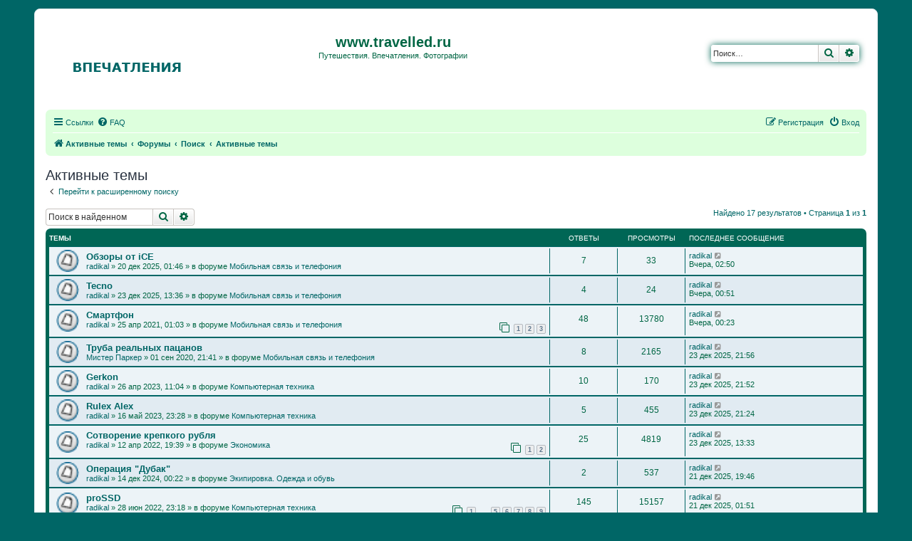

--- FILE ---
content_type: text/html; charset=UTF-8
request_url: http://www.travelled.ru/forum/search.php?search_id=active_topics&sid=eb51dadb6dcc63eaffb984b40b30313c
body_size: 10469
content:
<!DOCTYPE html>
<html dir="ltr" lang="ru">
<head>
<meta charset="utf-8" />
<meta http-equiv="X-UA-Compatible" content="IE=edge">
<meta name="viewport" content="width=device-width, initial-scale=1" />

<title>www.travelled.ru - Активные темы</title>

	<link rel="alternate" type="application/atom+xml" title="Канал - www.travelled.ru" href="/forum/app.php/feed?sid=426a84180dc2598a70405003ec489920">			<link rel="alternate" type="application/atom+xml" title="Канал - Новые темы" href="/forum/app.php/feed/topics?sid=426a84180dc2598a70405003ec489920">	<link rel="alternate" type="application/atom+xml" title="Канал - Активные темы" href="/forum/app.php/feed/topics_active?sid=426a84180dc2598a70405003ec489920">			

<!--
	phpBB style name: prosilver
	Based on style:   prosilver (this is the default phpBB3 style)
	Original author:  Tom Beddard ( http://www.subBlue.com/ )
	Modified by:
-->

<link href="./assets/css/font-awesome.min.css?assets_version=41" rel="stylesheet">
<link href="./styles/prosilver/theme/stylesheet.css?assets_version=41" rel="stylesheet">
<link href="./styles/prosilver/theme/ru/stylesheet.css?assets_version=41" rel="stylesheet">




<!--[if lte IE 9]>
	<link href="./styles/prosilver/theme/tweaks.css?assets_version=41" rel="stylesheet">
<![endif]-->





</head>
<body id="phpbb" class="nojs notouch section-search ltr ">


<div id="wrap" class="wrap">
	<a id="top" class="top-anchor" accesskey="t"></a>
	<div id="page-header">
		<div class="headerbar" role="banner">
					<div class="inner">

			<div id="site-description" class="site-description">
		<a id="logo" class="logo" href="http://www.travelled.ru/forum/search.php?search_id=active_topics" title="Активные темы">
					<span class="site_logo"></span>
				</a>
				<h1>www.travelled.ru</h1>
				<p>Путешествия. Впечатления. Фотографии</p>
				<p class="skiplink"><a href="#start_here">Пропустить</a></p>
			</div>

									<div id="search-box" class="search-box search-header" role="search">
				<form action="./search.php?sid=426a84180dc2598a70405003ec489920" method="get" id="search">
				<fieldset>
					<input name="keywords" id="keywords" type="search" maxlength="128" title="Ключевые слова" class="inputbox search tiny" size="20" value="" placeholder="Поиск…" />
					<button class="button button-search" type="submit" title="Поиск">
						<i class="icon fa-search fa-fw" aria-hidden="true"></i><span class="sr-only">Поиск</span>
					</button>
					<a href="./search.php?sid=426a84180dc2598a70405003ec489920" class="button button-search-end" title="Расширенный поиск">
						<i class="icon fa-cog fa-fw" aria-hidden="true"></i><span class="sr-only">Расширенный поиск</span>
					</a>
					<input type="hidden" name="sid" value="426a84180dc2598a70405003ec489920" />

				</fieldset>
				</form>
			</div>
						
			</div>
					</div>
				<div class="navbar" role="navigation">
	<div class="inner">

	<ul id="nav-main" class="nav-main linklist" role="menubar">

		<li id="quick-links" class="quick-links dropdown-container responsive-menu" data-skip-responsive="true">
			<a href="#" class="dropdown-trigger">
				<i class="icon fa-bars fa-fw" aria-hidden="true"></i><span>Ссылки</span>
			</a>
			<div class="dropdown">
				<div class="pointer"><div class="pointer-inner"></div></div>
				<ul class="dropdown-contents" role="menu">
					
											<li class="separator"></li>
																									<li>
								<a href="./search.php?search_id=unanswered&amp;sid=426a84180dc2598a70405003ec489920" role="menuitem">
									<i class="icon fa-file-o fa-fw icon-gray" aria-hidden="true"></i><span>Темы без ответов</span>
								</a>
							</li>
							<li>
								<a href="./search.php?search_id=active_topics&amp;sid=426a84180dc2598a70405003ec489920" role="menuitem">
									<i class="icon fa-file-o fa-fw icon-blue" aria-hidden="true"></i><span>Активные темы</span>
								</a>
							</li>
							<li class="separator"></li>
							<li>
								<a href="./search.php?sid=426a84180dc2598a70405003ec489920" role="menuitem">
									<i class="icon fa-search fa-fw" aria-hidden="true"></i><span>Поиск</span>
								</a>
							</li>
					
										<li class="separator"></li>

									</ul>
			</div>
		</li>

				<li data-skip-responsive="true">
			<a href="/forum/app.php/help/faq?sid=426a84180dc2598a70405003ec489920" rel="help" title="Часто задаваемые вопросы" role="menuitem">
				<i class="icon fa-question-circle fa-fw" aria-hidden="true"></i><span>FAQ</span>
			</a>
		</li>
						
			<li class="rightside"  data-skip-responsive="true">
			<a href="./ucp.php?mode=login&amp;redirect=search.php%3Fsearch_id%3Dactive_topics&amp;sid=426a84180dc2598a70405003ec489920" title="Вход" accesskey="x" role="menuitem">
				<i class="icon fa-power-off fa-fw" aria-hidden="true"></i><span>Вход</span>
			</a>
		</li>
					<li class="rightside" data-skip-responsive="true">
				<a href="./ucp.php?mode=register&amp;sid=426a84180dc2598a70405003ec489920" role="menuitem">
					<i class="icon fa-pencil-square-o  fa-fw" aria-hidden="true"></i><span>Регистрация</span>
				</a>
			</li>
						</ul>

	<ul id="nav-breadcrumbs" class="nav-breadcrumbs linklist navlinks" role="menubar">
				
		
		<li class="breadcrumbs" itemscope itemtype="https://schema.org/BreadcrumbList">

							<span class="crumb" itemtype="https://schema.org/ListItem" itemprop="itemListElement" itemscope><a itemprop="item" href="http://www.travelled.ru/forum/search.php?search_id=active_topics" data-navbar-reference="home"><i class="icon fa-home fa-fw" aria-hidden="true"></i><span itemprop="name">Активные темы</span></a><meta itemprop="position" content="1" /></span>
			
							<span class="crumb" itemtype="https://schema.org/ListItem" itemprop="itemListElement" itemscope><a itemprop="item" href="./index.php?sid=426a84180dc2598a70405003ec489920" accesskey="h" data-navbar-reference="index"><span itemprop="name">Форумы</span></a><meta itemprop="position" content="2" /></span>

											
								<span class="crumb" itemtype="https://schema.org/ListItem" itemprop="itemListElement" itemscope><a itemprop="item" href="./search.php?sid=426a84180dc2598a70405003ec489920"><span itemprop="name">Поиск</span></a><meta itemprop="position" content="3" /></span>
															
								<span class="crumb" itemtype="https://schema.org/ListItem" itemprop="itemListElement" itemscope><a itemprop="item" href="./search.php?search_id=active_topics&amp;sid=426a84180dc2598a70405003ec489920"><span itemprop="name">Активные темы</span></a><meta itemprop="position" content="4" /></span>
							
					</li>

		
					<li class="rightside responsive-search">
				<a href="./search.php?sid=426a84180dc2598a70405003ec489920" title="Параметры расширенного поиска" role="menuitem">
					<i class="icon fa-search fa-fw" aria-hidden="true"></i><span class="sr-only">Поиск</span>
				</a>
			</li>
			</ul>

	</div>
</div>
	</div>

	
	<a id="start_here" class="anchor"></a>
	<div id="page-body" class="page-body" role="main">
		
		

<h2 class="searchresults-title">Активные темы</h2>

	<p class="advanced-search-link">
		<a class="arrow-left" href="./search.php?sid=426a84180dc2598a70405003ec489920" title="Расширенный поиск">
			<i class="icon fa-angle-left fa-fw icon-black" aria-hidden="true"></i><span>Перейти к расширенному поиску</span>
		</a>
	</p>


	<div class="action-bar bar-top">

			<div class="search-box" role="search">
			<form method="post" action="./search.php?st=7&amp;sk=t&amp;sd=d&amp;sr=topics&amp;sid=426a84180dc2598a70405003ec489920&amp;search_id=active_topics">
			<fieldset>
				<input class="inputbox search tiny" type="search" name="add_keywords" id="add_keywords" value="" placeholder="Поиск в найденном" />
				<button class="button button-search" type="submit" title="Поиск">
					<i class="icon fa-search fa-fw" aria-hidden="true"></i><span class="sr-only">Поиск</span>
				</button>
				<a href="./search.php?sid=426a84180dc2598a70405003ec489920" class="button button-search-end" title="Расширенный поиск">
					<i class="icon fa-cog fa-fw" aria-hidden="true"></i><span class="sr-only">Расширенный поиск</span>
				</a>
			</fieldset>
			</form>
		</div>
	
		
		<div class="pagination">
						Найдено 17 результатов
							 &bull; Страница <strong>1</strong> из <strong>1</strong>
					</div>
	</div>


		<div class="forumbg">

		<div class="inner">
		<ul class="topiclist">
			<li class="header">
				<dl class="row-item">
					<dt><div class="list-inner">Темы</div></dt>
					<dd class="posts">Ответы</dd>
					<dd class="views">Просмотры</dd>
					<dd class="lastpost"><span>Последнее сообщение</span></dd>
									</dl>
			</li>
		</ul>
		<ul class="topiclist topics">

								<li class="row bg1">
				<dl class="row-item topic_read">
					<dt title="В этой теме нет новых непрочитанных сообщений.">
												<div class="list-inner">
																					<a href="./viewtopic.php?t=20360&amp;sid=426a84180dc2598a70405003ec489920" class="topictitle">Обзоры от iCE</a>
																												<br />
							
															<div class="responsive-show" style="display: none;">
									Последнее сообщение  <a href="./memberlist.php?mode=viewprofile&amp;u=3603&amp;sid=426a84180dc2598a70405003ec489920" class="username">radikal</a> &laquo; <a href="./viewtopic.php?p=76393&amp;sid=426a84180dc2598a70405003ec489920#p76393" title="Перейти к последнему сообщению">Вчера, 02:50</a>
									<br />Добавлено в форуме <a href="./viewforum.php?f=76&amp;sid=426a84180dc2598a70405003ec489920">Мобильная связь и телефония</a>
								</div>
							<span class="responsive-show left-box" style="display: none;">Ответы: <strong>7</strong></span>							
							<div class="responsive-hide left-box">
																								 <a href="./memberlist.php?mode=viewprofile&amp;u=3603&amp;sid=426a84180dc2598a70405003ec489920" class="username">radikal</a> &raquo; 20 дек 2025, 01:46 &raquo; в форуме <a href="./viewforum.php?f=76&amp;sid=426a84180dc2598a70405003ec489920">Мобильная связь и телефония</a>
							</div>

							
													</div>
					</dt>
					<dd class="posts">7 <dfn>Ответы</dfn></dd>
					<dd class="views">33 <dfn>Просмотры</dfn></dd>
					<dd class="lastpost">
						<span><dfn>Последнее сообщение </dfn> <a href="./memberlist.php?mode=viewprofile&amp;u=3603&amp;sid=426a84180dc2598a70405003ec489920" class="username">radikal</a>															<a href="./viewtopic.php?p=76393&amp;sid=426a84180dc2598a70405003ec489920#p76393" title="Перейти к последнему сообщению">
									<i class="icon fa-external-link-square fa-fw icon-lightgray icon-md" aria-hidden="true"></i><span class="sr-only"></span>
								</a>
														<br />Вчера, 02:50
						</span>
					</dd>
									</dl>
			</li>
											<li class="row bg2">
				<dl class="row-item topic_read">
					<dt title="В этой теме нет новых непрочитанных сообщений.">
												<div class="list-inner">
																					<a href="./viewtopic.php?t=20361&amp;sid=426a84180dc2598a70405003ec489920" class="topictitle">Tecno</a>
																												<br />
							
															<div class="responsive-show" style="display: none;">
									Последнее сообщение  <a href="./memberlist.php?mode=viewprofile&amp;u=3603&amp;sid=426a84180dc2598a70405003ec489920" class="username">radikal</a> &laquo; <a href="./viewtopic.php?p=76388&amp;sid=426a84180dc2598a70405003ec489920#p76388" title="Перейти к последнему сообщению">Вчера, 00:51</a>
									<br />Добавлено в форуме <a href="./viewforum.php?f=76&amp;sid=426a84180dc2598a70405003ec489920">Мобильная связь и телефония</a>
								</div>
							<span class="responsive-show left-box" style="display: none;">Ответы: <strong>4</strong></span>							
							<div class="responsive-hide left-box">
																								 <a href="./memberlist.php?mode=viewprofile&amp;u=3603&amp;sid=426a84180dc2598a70405003ec489920" class="username">radikal</a> &raquo; 23 дек 2025, 13:36 &raquo; в форуме <a href="./viewforum.php?f=76&amp;sid=426a84180dc2598a70405003ec489920">Мобильная связь и телефония</a>
							</div>

							
													</div>
					</dt>
					<dd class="posts">4 <dfn>Ответы</dfn></dd>
					<dd class="views">24 <dfn>Просмотры</dfn></dd>
					<dd class="lastpost">
						<span><dfn>Последнее сообщение </dfn> <a href="./memberlist.php?mode=viewprofile&amp;u=3603&amp;sid=426a84180dc2598a70405003ec489920" class="username">radikal</a>															<a href="./viewtopic.php?p=76388&amp;sid=426a84180dc2598a70405003ec489920#p76388" title="Перейти к последнему сообщению">
									<i class="icon fa-external-link-square fa-fw icon-lightgray icon-md" aria-hidden="true"></i><span class="sr-only"></span>
								</a>
														<br />Вчера, 00:51
						</span>
					</dd>
									</dl>
			</li>
											<li class="row bg1">
				<dl class="row-item topic_read_hot">
					<dt title="В этой теме нет новых непрочитанных сообщений.">
												<div class="list-inner">
																					<a href="./viewtopic.php?t=17652&amp;sid=426a84180dc2598a70405003ec489920" class="topictitle">Смартфон</a>
																												<br />
							
															<div class="responsive-show" style="display: none;">
									Последнее сообщение  <a href="./memberlist.php?mode=viewprofile&amp;u=3603&amp;sid=426a84180dc2598a70405003ec489920" class="username">radikal</a> &laquo; <a href="./viewtopic.php?p=76387&amp;sid=426a84180dc2598a70405003ec489920#p76387" title="Перейти к последнему сообщению">Вчера, 00:23</a>
									<br />Добавлено в форуме <a href="./viewforum.php?f=76&amp;sid=426a84180dc2598a70405003ec489920">Мобильная связь и телефония</a>
								</div>
							<span class="responsive-show left-box" style="display: none;">Ответы: <strong>48</strong></span>							
							<div class="responsive-hide left-box">
																								 <a href="./memberlist.php?mode=viewprofile&amp;u=3603&amp;sid=426a84180dc2598a70405003ec489920" class="username">radikal</a> &raquo; 25 апр 2021, 01:03 &raquo; в форуме <a href="./viewforum.php?f=76&amp;sid=426a84180dc2598a70405003ec489920">Мобильная связь и телефония</a>
							</div>

														<div class="pagination">
								<span><i class="icon fa-clone fa-fw" aria-hidden="true"></i></span>
								<ul>
																	<li><a class="button" href="./viewtopic.php?t=17652&amp;sid=426a84180dc2598a70405003ec489920">1</a></li>
																										<li><a class="button" href="./viewtopic.php?t=17652&amp;sid=426a84180dc2598a70405003ec489920&amp;start=17">2</a></li>
																										<li><a class="button" href="./viewtopic.php?t=17652&amp;sid=426a84180dc2598a70405003ec489920&amp;start=34">3</a></li>
																																																			</ul>
							</div>
							
													</div>
					</dt>
					<dd class="posts">48 <dfn>Ответы</dfn></dd>
					<dd class="views">13780 <dfn>Просмотры</dfn></dd>
					<dd class="lastpost">
						<span><dfn>Последнее сообщение </dfn> <a href="./memberlist.php?mode=viewprofile&amp;u=3603&amp;sid=426a84180dc2598a70405003ec489920" class="username">radikal</a>															<a href="./viewtopic.php?p=76387&amp;sid=426a84180dc2598a70405003ec489920#p76387" title="Перейти к последнему сообщению">
									<i class="icon fa-external-link-square fa-fw icon-lightgray icon-md" aria-hidden="true"></i><span class="sr-only"></span>
								</a>
														<br />Вчера, 00:23
						</span>
					</dd>
									</dl>
			</li>
											<li class="row bg2">
				<dl class="row-item topic_read">
					<dt title="В этой теме нет новых непрочитанных сообщений.">
												<div class="list-inner">
																					<a href="./viewtopic.php?t=17318&amp;sid=426a84180dc2598a70405003ec489920" class="topictitle">Труба реальных пацанов</a>
																												<br />
							
															<div class="responsive-show" style="display: none;">
									Последнее сообщение  <a href="./memberlist.php?mode=viewprofile&amp;u=3603&amp;sid=426a84180dc2598a70405003ec489920" class="username">radikal</a> &laquo; <a href="./viewtopic.php?p=76384&amp;sid=426a84180dc2598a70405003ec489920#p76384" title="Перейти к последнему сообщению">23 дек 2025, 21:56</a>
									<br />Добавлено в форуме <a href="./viewforum.php?f=76&amp;sid=426a84180dc2598a70405003ec489920">Мобильная связь и телефония</a>
								</div>
							<span class="responsive-show left-box" style="display: none;">Ответы: <strong>8</strong></span>							
							<div class="responsive-hide left-box">
																								 <a href="./memberlist.php?mode=viewprofile&amp;u=2449&amp;sid=426a84180dc2598a70405003ec489920" class="username">Мистер Паркер</a> &raquo; 01 сен 2020, 21:41 &raquo; в форуме <a href="./viewforum.php?f=76&amp;sid=426a84180dc2598a70405003ec489920">Мобильная связь и телефония</a>
							</div>

							
													</div>
					</dt>
					<dd class="posts">8 <dfn>Ответы</dfn></dd>
					<dd class="views">2165 <dfn>Просмотры</dfn></dd>
					<dd class="lastpost">
						<span><dfn>Последнее сообщение </dfn> <a href="./memberlist.php?mode=viewprofile&amp;u=3603&amp;sid=426a84180dc2598a70405003ec489920" class="username">radikal</a>															<a href="./viewtopic.php?p=76384&amp;sid=426a84180dc2598a70405003ec489920#p76384" title="Перейти к последнему сообщению">
									<i class="icon fa-external-link-square fa-fw icon-lightgray icon-md" aria-hidden="true"></i><span class="sr-only"></span>
								</a>
														<br />23 дек 2025, 21:56
						</span>
					</dd>
									</dl>
			</li>
											<li class="row bg1">
				<dl class="row-item topic_read">
					<dt title="В этой теме нет новых непрочитанных сообщений.">
												<div class="list-inner">
																					<a href="./viewtopic.php?t=18632&amp;sid=426a84180dc2598a70405003ec489920" class="topictitle">Gerkon</a>
																												<br />
							
															<div class="responsive-show" style="display: none;">
									Последнее сообщение  <a href="./memberlist.php?mode=viewprofile&amp;u=3603&amp;sid=426a84180dc2598a70405003ec489920" class="username">radikal</a> &laquo; <a href="./viewtopic.php?p=76383&amp;sid=426a84180dc2598a70405003ec489920#p76383" title="Перейти к последнему сообщению">23 дек 2025, 21:52</a>
									<br />Добавлено в форуме <a href="./viewforum.php?f=62&amp;sid=426a84180dc2598a70405003ec489920">Компьютерная техника</a>
								</div>
							<span class="responsive-show left-box" style="display: none;">Ответы: <strong>10</strong></span>							
							<div class="responsive-hide left-box">
																								 <a href="./memberlist.php?mode=viewprofile&amp;u=3603&amp;sid=426a84180dc2598a70405003ec489920" class="username">radikal</a> &raquo; 26 апр 2023, 11:04 &raquo; в форуме <a href="./viewforum.php?f=62&amp;sid=426a84180dc2598a70405003ec489920">Компьютерная техника</a>
							</div>

							
													</div>
					</dt>
					<dd class="posts">10 <dfn>Ответы</dfn></dd>
					<dd class="views">170 <dfn>Просмотры</dfn></dd>
					<dd class="lastpost">
						<span><dfn>Последнее сообщение </dfn> <a href="./memberlist.php?mode=viewprofile&amp;u=3603&amp;sid=426a84180dc2598a70405003ec489920" class="username">radikal</a>															<a href="./viewtopic.php?p=76383&amp;sid=426a84180dc2598a70405003ec489920#p76383" title="Перейти к последнему сообщению">
									<i class="icon fa-external-link-square fa-fw icon-lightgray icon-md" aria-hidden="true"></i><span class="sr-only"></span>
								</a>
														<br />23 дек 2025, 21:52
						</span>
					</dd>
									</dl>
			</li>
											<li class="row bg2">
				<dl class="row-item topic_read">
					<dt title="В этой теме нет новых непрочитанных сообщений.">
												<div class="list-inner">
																					<a href="./viewtopic.php?t=18687&amp;sid=426a84180dc2598a70405003ec489920" class="topictitle">Rulex Alex</a>
																												<br />
							
															<div class="responsive-show" style="display: none;">
									Последнее сообщение  <a href="./memberlist.php?mode=viewprofile&amp;u=3603&amp;sid=426a84180dc2598a70405003ec489920" class="username">radikal</a> &laquo; <a href="./viewtopic.php?p=76376&amp;sid=426a84180dc2598a70405003ec489920#p76376" title="Перейти к последнему сообщению">23 дек 2025, 21:24</a>
									<br />Добавлено в форуме <a href="./viewforum.php?f=62&amp;sid=426a84180dc2598a70405003ec489920">Компьютерная техника</a>
								</div>
							<span class="responsive-show left-box" style="display: none;">Ответы: <strong>5</strong></span>							
							<div class="responsive-hide left-box">
																								 <a href="./memberlist.php?mode=viewprofile&amp;u=3603&amp;sid=426a84180dc2598a70405003ec489920" class="username">radikal</a> &raquo; 16 май 2023, 23:28 &raquo; в форуме <a href="./viewforum.php?f=62&amp;sid=426a84180dc2598a70405003ec489920">Компьютерная техника</a>
							</div>

							
													</div>
					</dt>
					<dd class="posts">5 <dfn>Ответы</dfn></dd>
					<dd class="views">455 <dfn>Просмотры</dfn></dd>
					<dd class="lastpost">
						<span><dfn>Последнее сообщение </dfn> <a href="./memberlist.php?mode=viewprofile&amp;u=3603&amp;sid=426a84180dc2598a70405003ec489920" class="username">radikal</a>															<a href="./viewtopic.php?p=76376&amp;sid=426a84180dc2598a70405003ec489920#p76376" title="Перейти к последнему сообщению">
									<i class="icon fa-external-link-square fa-fw icon-lightgray icon-md" aria-hidden="true"></i><span class="sr-only"></span>
								</a>
														<br />23 дек 2025, 21:24
						</span>
					</dd>
									</dl>
			</li>
											<li class="row bg1">
				<dl class="row-item topic_read_hot">
					<dt title="В этой теме нет новых непрочитанных сообщений.">
												<div class="list-inner">
																					<a href="./viewtopic.php?t=18123&amp;sid=426a84180dc2598a70405003ec489920" class="topictitle">Сотворение крепкого рубля</a>
																												<br />
							
															<div class="responsive-show" style="display: none;">
									Последнее сообщение  <a href="./memberlist.php?mode=viewprofile&amp;u=3603&amp;sid=426a84180dc2598a70405003ec489920" class="username">radikal</a> &laquo; <a href="./viewtopic.php?p=76369&amp;sid=426a84180dc2598a70405003ec489920#p76369" title="Перейти к последнему сообщению">23 дек 2025, 13:33</a>
									<br />Добавлено в форуме <a href="./viewforum.php?f=28&amp;sid=426a84180dc2598a70405003ec489920">Экономика</a>
								</div>
							<span class="responsive-show left-box" style="display: none;">Ответы: <strong>25</strong></span>							
							<div class="responsive-hide left-box">
																								 <a href="./memberlist.php?mode=viewprofile&amp;u=3603&amp;sid=426a84180dc2598a70405003ec489920" class="username">radikal</a> &raquo; 12 апр 2022, 19:39 &raquo; в форуме <a href="./viewforum.php?f=28&amp;sid=426a84180dc2598a70405003ec489920">Экономика</a>
							</div>

														<div class="pagination">
								<span><i class="icon fa-clone fa-fw" aria-hidden="true"></i></span>
								<ul>
																	<li><a class="button" href="./viewtopic.php?t=18123&amp;sid=426a84180dc2598a70405003ec489920">1</a></li>
																										<li><a class="button" href="./viewtopic.php?t=18123&amp;sid=426a84180dc2598a70405003ec489920&amp;start=17">2</a></li>
																																																			</ul>
							</div>
							
													</div>
					</dt>
					<dd class="posts">25 <dfn>Ответы</dfn></dd>
					<dd class="views">4819 <dfn>Просмотры</dfn></dd>
					<dd class="lastpost">
						<span><dfn>Последнее сообщение </dfn> <a href="./memberlist.php?mode=viewprofile&amp;u=3603&amp;sid=426a84180dc2598a70405003ec489920" class="username">radikal</a>															<a href="./viewtopic.php?p=76369&amp;sid=426a84180dc2598a70405003ec489920#p76369" title="Перейти к последнему сообщению">
									<i class="icon fa-external-link-square fa-fw icon-lightgray icon-md" aria-hidden="true"></i><span class="sr-only"></span>
								</a>
														<br />23 дек 2025, 13:33
						</span>
					</dd>
									</dl>
			</li>
											<li class="row bg2">
				<dl class="row-item topic_read">
					<dt title="В этой теме нет новых непрочитанных сообщений.">
												<div class="list-inner">
																					<a href="./viewtopic.php?t=19720&amp;sid=426a84180dc2598a70405003ec489920" class="topictitle">Операция &quot;Дубак&quot;</a>
																												<br />
							
															<div class="responsive-show" style="display: none;">
									Последнее сообщение  <a href="./memberlist.php?mode=viewprofile&amp;u=3603&amp;sid=426a84180dc2598a70405003ec489920" class="username">radikal</a> &laquo; <a href="./viewtopic.php?p=76367&amp;sid=426a84180dc2598a70405003ec489920#p76367" title="Перейти к последнему сообщению">21 дек 2025, 19:46</a>
									<br />Добавлено в форуме <a href="./viewforum.php?f=134&amp;sid=426a84180dc2598a70405003ec489920">Экипировка. Одежда и обувь</a>
								</div>
							<span class="responsive-show left-box" style="display: none;">Ответы: <strong>2</strong></span>							
							<div class="responsive-hide left-box">
																								 <a href="./memberlist.php?mode=viewprofile&amp;u=3603&amp;sid=426a84180dc2598a70405003ec489920" class="username">radikal</a> &raquo; 14 дек 2024, 00:22 &raquo; в форуме <a href="./viewforum.php?f=134&amp;sid=426a84180dc2598a70405003ec489920">Экипировка. Одежда и обувь</a>
							</div>

							
													</div>
					</dt>
					<dd class="posts">2 <dfn>Ответы</dfn></dd>
					<dd class="views">537 <dfn>Просмотры</dfn></dd>
					<dd class="lastpost">
						<span><dfn>Последнее сообщение </dfn> <a href="./memberlist.php?mode=viewprofile&amp;u=3603&amp;sid=426a84180dc2598a70405003ec489920" class="username">radikal</a>															<a href="./viewtopic.php?p=76367&amp;sid=426a84180dc2598a70405003ec489920#p76367" title="Перейти к последнему сообщению">
									<i class="icon fa-external-link-square fa-fw icon-lightgray icon-md" aria-hidden="true"></i><span class="sr-only"></span>
								</a>
														<br />21 дек 2025, 19:46
						</span>
					</dd>
									</dl>
			</li>
											<li class="row bg1">
				<dl class="row-item topic_read_hot">
					<dt title="В этой теме нет новых непрочитанных сообщений.">
												<div class="list-inner">
																					<a href="./viewtopic.php?t=18189&amp;sid=426a84180dc2598a70405003ec489920" class="topictitle">proSSD</a>
																												<br />
							
															<div class="responsive-show" style="display: none;">
									Последнее сообщение  <a href="./memberlist.php?mode=viewprofile&amp;u=3603&amp;sid=426a84180dc2598a70405003ec489920" class="username">radikal</a> &laquo; <a href="./viewtopic.php?p=76366&amp;sid=426a84180dc2598a70405003ec489920#p76366" title="Перейти к последнему сообщению">21 дек 2025, 01:51</a>
									<br />Добавлено в форуме <a href="./viewforum.php?f=62&amp;sid=426a84180dc2598a70405003ec489920">Компьютерная техника</a>
								</div>
							<span class="responsive-show left-box" style="display: none;">Ответы: <strong>145</strong></span>							
							<div class="responsive-hide left-box">
																								 <a href="./memberlist.php?mode=viewprofile&amp;u=3603&amp;sid=426a84180dc2598a70405003ec489920" class="username">radikal</a> &raquo; 28 июн 2022, 23:18 &raquo; в форуме <a href="./viewforum.php?f=62&amp;sid=426a84180dc2598a70405003ec489920">Компьютерная техника</a>
							</div>

														<div class="pagination">
								<span><i class="icon fa-clone fa-fw" aria-hidden="true"></i></span>
								<ul>
																	<li><a class="button" href="./viewtopic.php?t=18189&amp;sid=426a84180dc2598a70405003ec489920">1</a></li>
																										<li class="ellipsis"><span>…</span></li>
																										<li><a class="button" href="./viewtopic.php?t=18189&amp;sid=426a84180dc2598a70405003ec489920&amp;start=68">5</a></li>
																										<li><a class="button" href="./viewtopic.php?t=18189&amp;sid=426a84180dc2598a70405003ec489920&amp;start=85">6</a></li>
																										<li><a class="button" href="./viewtopic.php?t=18189&amp;sid=426a84180dc2598a70405003ec489920&amp;start=102">7</a></li>
																										<li><a class="button" href="./viewtopic.php?t=18189&amp;sid=426a84180dc2598a70405003ec489920&amp;start=119">8</a></li>
																										<li><a class="button" href="./viewtopic.php?t=18189&amp;sid=426a84180dc2598a70405003ec489920&amp;start=136">9</a></li>
																																																			</ul>
							</div>
							
													</div>
					</dt>
					<dd class="posts">145 <dfn>Ответы</dfn></dd>
					<dd class="views">15157 <dfn>Просмотры</dfn></dd>
					<dd class="lastpost">
						<span><dfn>Последнее сообщение </dfn> <a href="./memberlist.php?mode=viewprofile&amp;u=3603&amp;sid=426a84180dc2598a70405003ec489920" class="username">radikal</a>															<a href="./viewtopic.php?p=76366&amp;sid=426a84180dc2598a70405003ec489920#p76366" title="Перейти к последнему сообщению">
									<i class="icon fa-external-link-square fa-fw icon-lightgray icon-md" aria-hidden="true"></i><span class="sr-only"></span>
								</a>
														<br />21 дек 2025, 01:51
						</span>
					</dd>
									</dl>
			</li>
											<li class="row bg2">
				<dl class="row-item topic_read">
					<dt title="В этой теме нет новых непрочитанных сообщений.">
												<div class="list-inner">
																					<a href="./viewtopic.php?t=18639&amp;sid=426a84180dc2598a70405003ec489920" class="topictitle">XCOM-SHOP</a>
																												<br />
							
															<div class="responsive-show" style="display: none;">
									Последнее сообщение  <a href="./memberlist.php?mode=viewprofile&amp;u=3603&amp;sid=426a84180dc2598a70405003ec489920" class="username">radikal</a> &laquo; <a href="./viewtopic.php?p=76361&amp;sid=426a84180dc2598a70405003ec489920#p76361" title="Перейти к последнему сообщению">20 дек 2025, 01:39</a>
									<br />Добавлено в форуме <a href="./viewforum.php?f=62&amp;sid=426a84180dc2598a70405003ec489920">Компьютерная техника</a>
								</div>
							<span class="responsive-show left-box" style="display: none;">Ответы: <strong>9</strong></span>							
							<div class="responsive-hide left-box">
																								 <a href="./memberlist.php?mode=viewprofile&amp;u=3603&amp;sid=426a84180dc2598a70405003ec489920" class="username">radikal</a> &raquo; 28 апр 2023, 23:37 &raquo; в форуме <a href="./viewforum.php?f=62&amp;sid=426a84180dc2598a70405003ec489920">Компьютерная техника</a>
							</div>

							
													</div>
					</dt>
					<dd class="posts">9 <dfn>Ответы</dfn></dd>
					<dd class="views">392 <dfn>Просмотры</dfn></dd>
					<dd class="lastpost">
						<span><dfn>Последнее сообщение </dfn> <a href="./memberlist.php?mode=viewprofile&amp;u=3603&amp;sid=426a84180dc2598a70405003ec489920" class="username">radikal</a>															<a href="./viewtopic.php?p=76361&amp;sid=426a84180dc2598a70405003ec489920#p76361" title="Перейти к последнему сообщению">
									<i class="icon fa-external-link-square fa-fw icon-lightgray icon-md" aria-hidden="true"></i><span class="sr-only"></span>
								</a>
														<br />20 дек 2025, 01:39
						</span>
					</dd>
									</dl>
			</li>
											<li class="row bg1">
				<dl class="row-item topic_read">
					<dt title="В этой теме нет новых непрочитанных сообщений.">
												<div class="list-inner">
																					<a href="./viewtopic.php?t=20359&amp;sid=426a84180dc2598a70405003ec489920" class="topictitle">Клининг, уборкинг</a>
																												<br />
							
															<div class="responsive-show" style="display: none;">
									Последнее сообщение  <a href="./memberlist.php?mode=viewprofile&amp;u=3603&amp;sid=426a84180dc2598a70405003ec489920" class="username">radikal</a> &laquo; <a href="./viewtopic.php?p=76359&amp;sid=426a84180dc2598a70405003ec489920#p76359" title="Перейти к последнему сообщению">20 дек 2025, 01:15</a>
									<br />Добавлено в форуме <a href="./viewforum.php?f=32&amp;sid=426a84180dc2598a70405003ec489920">Записки сумасшедших</a>
								</div>
							<span class="responsive-show left-box" style="display: none;">Ответы: <strong>1</strong></span>							
							<div class="responsive-hide left-box">
																								 <a href="./memberlist.php?mode=viewprofile&amp;u=3603&amp;sid=426a84180dc2598a70405003ec489920" class="username">radikal</a> &raquo; 20 дек 2025, 01:11 &raquo; в форуме <a href="./viewforum.php?f=32&amp;sid=426a84180dc2598a70405003ec489920">Записки сумасшедших</a>
							</div>

							
													</div>
					</dt>
					<dd class="posts">1 <dfn>Ответы</dfn></dd>
					<dd class="views">17 <dfn>Просмотры</dfn></dd>
					<dd class="lastpost">
						<span><dfn>Последнее сообщение </dfn> <a href="./memberlist.php?mode=viewprofile&amp;u=3603&amp;sid=426a84180dc2598a70405003ec489920" class="username">radikal</a>															<a href="./viewtopic.php?p=76359&amp;sid=426a84180dc2598a70405003ec489920#p76359" title="Перейти к последнему сообщению">
									<i class="icon fa-external-link-square fa-fw icon-lightgray icon-md" aria-hidden="true"></i><span class="sr-only"></span>
								</a>
														<br />20 дек 2025, 01:15
						</span>
					</dd>
									</dl>
			</li>
											<li class="row bg2">
				<dl class="row-item topic_read_hot">
					<dt title="В этой теме нет новых непрочитанных сообщений.">
												<div class="list-inner">
																					<a href="./viewtopic.php?t=18561&amp;sid=426a84180dc2598a70405003ec489920" class="topictitle">Василий Дорин</a>
																												<br />
							
															<div class="responsive-show" style="display: none;">
									Последнее сообщение  <a href="./memberlist.php?mode=viewprofile&amp;u=3603&amp;sid=426a84180dc2598a70405003ec489920" class="username">radikal</a> &laquo; <a href="./viewtopic.php?p=76356&amp;sid=426a84180dc2598a70405003ec489920#p76356" title="Перейти к последнему сообщению">18 дек 2025, 19:30</a>
									<br />Добавлено в форуме <a href="./viewforum.php?f=62&amp;sid=426a84180dc2598a70405003ec489920">Компьютерная техника</a>
								</div>
							<span class="responsive-show left-box" style="display: none;">Ответы: <strong>42</strong></span>							
							<div class="responsive-hide left-box">
																								 <a href="./memberlist.php?mode=viewprofile&amp;u=3603&amp;sid=426a84180dc2598a70405003ec489920" class="username">radikal</a> &raquo; 06 апр 2023, 23:26 &raquo; в форуме <a href="./viewforum.php?f=62&amp;sid=426a84180dc2598a70405003ec489920">Компьютерная техника</a>
							</div>

														<div class="pagination">
								<span><i class="icon fa-clone fa-fw" aria-hidden="true"></i></span>
								<ul>
																	<li><a class="button" href="./viewtopic.php?t=18561&amp;sid=426a84180dc2598a70405003ec489920">1</a></li>
																										<li><a class="button" href="./viewtopic.php?t=18561&amp;sid=426a84180dc2598a70405003ec489920&amp;start=17">2</a></li>
																										<li><a class="button" href="./viewtopic.php?t=18561&amp;sid=426a84180dc2598a70405003ec489920&amp;start=34">3</a></li>
																																																			</ul>
							</div>
							
													</div>
					</dt>
					<dd class="posts">42 <dfn>Ответы</dfn></dd>
					<dd class="views">2887 <dfn>Просмотры</dfn></dd>
					<dd class="lastpost">
						<span><dfn>Последнее сообщение </dfn> <a href="./memberlist.php?mode=viewprofile&amp;u=3603&amp;sid=426a84180dc2598a70405003ec489920" class="username">radikal</a>															<a href="./viewtopic.php?p=76356&amp;sid=426a84180dc2598a70405003ec489920#p76356" title="Перейти к последнему сообщению">
									<i class="icon fa-external-link-square fa-fw icon-lightgray icon-md" aria-hidden="true"></i><span class="sr-only"></span>
								</a>
														<br />18 дек 2025, 19:30
						</span>
					</dd>
									</dl>
			</li>
											<li class="row bg1">
				<dl class="row-item topic_read">
					<dt title="В этой теме нет новых непрочитанных сообщений.">
												<div class="list-inner">
																					<a href="./viewtopic.php?t=18660&amp;sid=426a84180dc2598a70405003ec489920" class="topictitle">ORICO</a>
																												<br />
							
															<div class="responsive-show" style="display: none;">
									Последнее сообщение  <a href="./memberlist.php?mode=viewprofile&amp;u=3603&amp;sid=426a84180dc2598a70405003ec489920" class="username">radikal</a> &laquo; <a href="./viewtopic.php?p=76354&amp;sid=426a84180dc2598a70405003ec489920#p76354" title="Перейти к последнему сообщению">18 дек 2025, 19:27</a>
									<br />Добавлено в форуме <a href="./viewforum.php?f=62&amp;sid=426a84180dc2598a70405003ec489920">Компьютерная техника</a>
								</div>
							<span class="responsive-show left-box" style="display: none;">Ответы: <strong>4</strong></span>							
							<div class="responsive-hide left-box">
																								 <a href="./memberlist.php?mode=viewprofile&amp;u=3603&amp;sid=426a84180dc2598a70405003ec489920" class="username">radikal</a> &raquo; 07 май 2023, 15:30 &raquo; в форуме <a href="./viewforum.php?f=62&amp;sid=426a84180dc2598a70405003ec489920">Компьютерная техника</a>
							</div>

							
													</div>
					</dt>
					<dd class="posts">4 <dfn>Ответы</dfn></dd>
					<dd class="views">275 <dfn>Просмотры</dfn></dd>
					<dd class="lastpost">
						<span><dfn>Последнее сообщение </dfn> <a href="./memberlist.php?mode=viewprofile&amp;u=3603&amp;sid=426a84180dc2598a70405003ec489920" class="username">radikal</a>															<a href="./viewtopic.php?p=76354&amp;sid=426a84180dc2598a70405003ec489920#p76354" title="Перейти к последнему сообщению">
									<i class="icon fa-external-link-square fa-fw icon-lightgray icon-md" aria-hidden="true"></i><span class="sr-only"></span>
								</a>
														<br />18 дек 2025, 19:27
						</span>
					</dd>
									</dl>
			</li>
											<li class="row bg2">
				<dl class="row-item topic_read">
					<dt title="В этой теме нет новых непрочитанных сообщений.">
												<div class="list-inner">
																					<a href="./viewtopic.php?t=19207&amp;sid=426a84180dc2598a70405003ec489920" class="topictitle">Palit</a>
																												<br />
							
															<div class="responsive-show" style="display: none;">
									Последнее сообщение  <a href="./memberlist.php?mode=viewprofile&amp;u=3603&amp;sid=426a84180dc2598a70405003ec489920" class="username">radikal</a> &laquo; <a href="./viewtopic.php?p=76350&amp;sid=426a84180dc2598a70405003ec489920#p76350" title="Перейти к последнему сообщению">18 дек 2025, 18:47</a>
									<br />Добавлено в форуме <a href="./viewforum.php?f=62&amp;sid=426a84180dc2598a70405003ec489920">Компьютерная техника</a>
								</div>
							<span class="responsive-show left-box" style="display: none;">Ответы: <strong>3</strong></span>							
							<div class="responsive-hide left-box">
																								 <a href="./memberlist.php?mode=viewprofile&amp;u=3603&amp;sid=426a84180dc2598a70405003ec489920" class="username">radikal</a> &raquo; 23 мар 2024, 09:09 &raquo; в форуме <a href="./viewforum.php?f=62&amp;sid=426a84180dc2598a70405003ec489920">Компьютерная техника</a>
							</div>

							
													</div>
					</dt>
					<dd class="posts">3 <dfn>Ответы</dfn></dd>
					<dd class="views">741 <dfn>Просмотры</dfn></dd>
					<dd class="lastpost">
						<span><dfn>Последнее сообщение </dfn> <a href="./memberlist.php?mode=viewprofile&amp;u=3603&amp;sid=426a84180dc2598a70405003ec489920" class="username">radikal</a>															<a href="./viewtopic.php?p=76350&amp;sid=426a84180dc2598a70405003ec489920#p76350" title="Перейти к последнему сообщению">
									<i class="icon fa-external-link-square fa-fw icon-lightgray icon-md" aria-hidden="true"></i><span class="sr-only"></span>
								</a>
														<br />18 дек 2025, 18:47
						</span>
					</dd>
									</dl>
			</li>
											<li class="row bg1">
				<dl class="row-item topic_read_hot">
					<dt title="В этой теме нет новых непрочитанных сообщений.">
												<div class="list-inner">
																					<a href="./viewtopic.php?t=19226&amp;sid=426a84180dc2598a70405003ec489920" class="topictitle">GIGABYTE</a>
																												<br />
							
															<div class="responsive-show" style="display: none;">
									Последнее сообщение  <a href="./memberlist.php?mode=viewprofile&amp;u=3603&amp;sid=426a84180dc2598a70405003ec489920" class="username">radikal</a> &laquo; <a href="./viewtopic.php?p=76348&amp;sid=426a84180dc2598a70405003ec489920#p76348" title="Перейти к последнему сообщению">18 дек 2025, 18:39</a>
									<br />Добавлено в форуме <a href="./viewforum.php?f=62&amp;sid=426a84180dc2598a70405003ec489920">Компьютерная техника</a>
								</div>
							<span class="responsive-show left-box" style="display: none;">Ответы: <strong>22</strong></span>							
							<div class="responsive-hide left-box">
																								 <a href="./memberlist.php?mode=viewprofile&amp;u=3603&amp;sid=426a84180dc2598a70405003ec489920" class="username">radikal</a> &raquo; 01 апр 2024, 15:51 &raquo; в форуме <a href="./viewforum.php?f=62&amp;sid=426a84180dc2598a70405003ec489920">Компьютерная техника</a>
							</div>

														<div class="pagination">
								<span><i class="icon fa-clone fa-fw" aria-hidden="true"></i></span>
								<ul>
																	<li><a class="button" href="./viewtopic.php?t=19226&amp;sid=426a84180dc2598a70405003ec489920">1</a></li>
																										<li><a class="button" href="./viewtopic.php?t=19226&amp;sid=426a84180dc2598a70405003ec489920&amp;start=17">2</a></li>
																																																			</ul>
							</div>
							
													</div>
					</dt>
					<dd class="posts">22 <dfn>Ответы</dfn></dd>
					<dd class="views">1748 <dfn>Просмотры</dfn></dd>
					<dd class="lastpost">
						<span><dfn>Последнее сообщение </dfn> <a href="./memberlist.php?mode=viewprofile&amp;u=3603&amp;sid=426a84180dc2598a70405003ec489920" class="username">radikal</a>															<a href="./viewtopic.php?p=76348&amp;sid=426a84180dc2598a70405003ec489920#p76348" title="Перейти к последнему сообщению">
									<i class="icon fa-external-link-square fa-fw icon-lightgray icon-md" aria-hidden="true"></i><span class="sr-only"></span>
								</a>
														<br />18 дек 2025, 18:39
						</span>
					</dd>
									</dl>
			</li>
											<li class="row bg2">
				<dl class="row-item topic_read_hot">
					<dt title="В этой теме нет новых непрочитанных сообщений.">
												<div class="list-inner">
																					<a href="./viewtopic.php?t=19113&amp;sid=426a84180dc2598a70405003ec489920" class="topictitle">CompDay</a>
																												<br />
							
															<div class="responsive-show" style="display: none;">
									Последнее сообщение  <a href="./memberlist.php?mode=viewprofile&amp;u=3603&amp;sid=426a84180dc2598a70405003ec489920" class="username">radikal</a> &laquo; <a href="./viewtopic.php?p=76346&amp;sid=426a84180dc2598a70405003ec489920#p76346" title="Перейти к последнему сообщению">18 дек 2025, 18:31</a>
									<br />Добавлено в форуме <a href="./viewforum.php?f=62&amp;sid=426a84180dc2598a70405003ec489920">Компьютерная техника</a>
								</div>
							<span class="responsive-show left-box" style="display: none;">Ответы: <strong>30</strong></span>							
							<div class="responsive-hide left-box">
																								 <a href="./memberlist.php?mode=viewprofile&amp;u=3603&amp;sid=426a84180dc2598a70405003ec489920" class="username">radikal</a> &raquo; 23 янв 2024, 20:34 &raquo; в форуме <a href="./viewforum.php?f=62&amp;sid=426a84180dc2598a70405003ec489920">Компьютерная техника</a>
							</div>

														<div class="pagination">
								<span><i class="icon fa-clone fa-fw" aria-hidden="true"></i></span>
								<ul>
																	<li><a class="button" href="./viewtopic.php?t=19113&amp;sid=426a84180dc2598a70405003ec489920">1</a></li>
																										<li><a class="button" href="./viewtopic.php?t=19113&amp;sid=426a84180dc2598a70405003ec489920&amp;start=17">2</a></li>
																																																			</ul>
							</div>
							
													</div>
					</dt>
					<dd class="posts">30 <dfn>Ответы</dfn></dd>
					<dd class="views">1936 <dfn>Просмотры</dfn></dd>
					<dd class="lastpost">
						<span><dfn>Последнее сообщение </dfn> <a href="./memberlist.php?mode=viewprofile&amp;u=3603&amp;sid=426a84180dc2598a70405003ec489920" class="username">radikal</a>															<a href="./viewtopic.php?p=76346&amp;sid=426a84180dc2598a70405003ec489920#p76346" title="Перейти к последнему сообщению">
									<i class="icon fa-external-link-square fa-fw icon-lightgray icon-md" aria-hidden="true"></i><span class="sr-only"></span>
								</a>
														<br />18 дек 2025, 18:31
						</span>
					</dd>
									</dl>
			</li>
											<li class="row bg1">
				<dl class="row-item topic_read_hot">
					<dt title="В этой теме нет новых непрочитанных сообщений.">
												<div class="list-inner">
																					<a href="./viewtopic.php?t=19228&amp;sid=426a84180dc2598a70405003ec489920" class="topictitle">-=ASUS=-</a>
																												<br />
							
															<div class="responsive-show" style="display: none;">
									Последнее сообщение  <a href="./memberlist.php?mode=viewprofile&amp;u=3603&amp;sid=426a84180dc2598a70405003ec489920" class="username">radikal</a> &laquo; <a href="./viewtopic.php?p=76344&amp;sid=426a84180dc2598a70405003ec489920#p76344" title="Перейти к последнему сообщению">18 дек 2025, 13:53</a>
									<br />Добавлено в форуме <a href="./viewforum.php?f=62&amp;sid=426a84180dc2598a70405003ec489920">Компьютерная техника</a>
								</div>
							<span class="responsive-show left-box" style="display: none;">Ответы: <strong>22</strong></span>							
							<div class="responsive-hide left-box">
																								 <a href="./memberlist.php?mode=viewprofile&amp;u=3603&amp;sid=426a84180dc2598a70405003ec489920" class="username">radikal</a> &raquo; 03 апр 2024, 14:46 &raquo; в форуме <a href="./viewforum.php?f=62&amp;sid=426a84180dc2598a70405003ec489920">Компьютерная техника</a>
							</div>

														<div class="pagination">
								<span><i class="icon fa-clone fa-fw" aria-hidden="true"></i></span>
								<ul>
																	<li><a class="button" href="./viewtopic.php?t=19228&amp;sid=426a84180dc2598a70405003ec489920">1</a></li>
																										<li><a class="button" href="./viewtopic.php?t=19228&amp;sid=426a84180dc2598a70405003ec489920&amp;start=17">2</a></li>
																																																			</ul>
							</div>
							
													</div>
					</dt>
					<dd class="posts">22 <dfn>Ответы</dfn></dd>
					<dd class="views">1677 <dfn>Просмотры</dfn></dd>
					<dd class="lastpost">
						<span><dfn>Последнее сообщение </dfn> <a href="./memberlist.php?mode=viewprofile&amp;u=3603&amp;sid=426a84180dc2598a70405003ec489920" class="username">radikal</a>															<a href="./viewtopic.php?p=76344&amp;sid=426a84180dc2598a70405003ec489920#p76344" title="Перейти к последнему сообщению">
									<i class="icon fa-external-link-square fa-fw icon-lightgray icon-md" aria-hidden="true"></i><span class="sr-only"></span>
								</a>
														<br />18 дек 2025, 13:53
						</span>
					</dd>
									</dl>
			</li>
							</ul>

		</div>
	</div>
	

<div class="action-bar bottom">
		<form method="post" action="./search.php?st=7&amp;sk=t&amp;sd=d&amp;sr=topics&amp;sid=426a84180dc2598a70405003ec489920&amp;search_id=active_topics">
		<div class="dropdown-container dropdown-container-left dropdown-button-control sort-tools">
	<span title="Настройки отображения и сортировки" class="button button-secondary dropdown-trigger dropdown-select">
		<i class="icon fa-sort-amount-asc fa-fw" aria-hidden="true"></i>
		<span class="caret"><i class="icon fa-sort-down fa-fw" aria-hidden="true"></i></span>
	</span>
	<div class="dropdown hidden">
		<div class="pointer"><div class="pointer-inner"></div></div>
		<div class="dropdown-contents">
			<fieldset class="display-options">
							<label>Показать: <select name="st" id="st"><option value="0">Все дни</option><option value="1">1 день</option><option value="7" selected="selected">7 дней</option><option value="14">2 недели</option><option value="30">1 месяц</option><option value="90">3 месяца</option><option value="180">6 месяцев</option><option value="365">1 год</option></select></label>
								<hr class="dashed" />
				<input type="submit" class="button2" name="sort" value="Перейти" />
						</fieldset>
		</div>
	</div>
</div>
	</form>
		
	<div class="pagination">
		Найдено 17 результатов
					 &bull; Страница <strong>1</strong> из <strong>1</strong>
			</div>
</div>

<div class="action-bar actions-jump">
		<p class="jumpbox-return">
		<a class="left-box arrow-left" href="./search.php?sid=426a84180dc2598a70405003ec489920" title="Расширенный поиск" accesskey="r">
			<i class="icon fa-angle-left fa-fw icon-black" aria-hidden="true"></i><span>Перейти к расширенному поиску</span>
		</a>
	</p>
	
		<div class="jumpbox dropdown-container dropdown-container-right dropdown-up dropdown-left dropdown-button-control" id="jumpbox">
			<span title="Перейти" class="button button-secondary dropdown-trigger dropdown-select">
				<span>Перейти</span>
				<span class="caret"><i class="icon fa-sort-down fa-fw" aria-hidden="true"></i></span>
			</span>
		<div class="dropdown">
			<div class="pointer"><div class="pointer-inner"></div></div>
			<ul class="dropdown-contents">
																				<li><a href="./viewforum.php?f=12&amp;sid=426a84180dc2598a70405003ec489920" class="jumpbox-forum-link"> <span> Путешествия. Впечатления. Фотографии</span></a></li>
																<li><a href="./viewforum.php?f=1&amp;sid=426a84180dc2598a70405003ec489920" class="jumpbox-cat-link"> <span> Путешествия. Впечатления. Фотографии</span></a></li>
																<li><a href="./viewforum.php?f=4&amp;sid=426a84180dc2598a70405003ec489920" class="jumpbox-sub-link"><span class="spacer"></span> <span>&#8627; &nbsp; Новости</span></a></li>
																<li><a href="./viewforum.php?f=2&amp;sid=426a84180dc2598a70405003ec489920" class="jumpbox-sub-link"><span class="spacer"></span> <span>&#8627; &nbsp; Планируемые путешествия</span></a></li>
																<li><a href="./viewforum.php?f=25&amp;sid=426a84180dc2598a70405003ec489920" class="jumpbox-sub-link"><span class="spacer"></span><span class="spacer"></span> <span>&#8627; &nbsp; НГ 2010-2011</span></a></li>
																<li><a href="./viewforum.php?f=19&amp;sid=426a84180dc2598a70405003ec489920" class="jumpbox-sub-link"><span class="spacer"></span><span class="spacer"></span> <span>&#8627; &nbsp; Белое море и белухи 2010</span></a></li>
																<li><a href="./viewforum.php?f=87&amp;sid=426a84180dc2598a70405003ec489920" class="jumpbox-sub-link"><span class="spacer"></span><span class="spacer"></span> <span>&#8627; &nbsp; НГ 2011-2012</span></a></li>
																<li><a href="./viewforum.php?f=101&amp;sid=426a84180dc2598a70405003ec489920" class="jumpbox-sub-link"><span class="spacer"></span><span class="spacer"></span> <span>&#8627; &nbsp; Черногория 2012</span></a></li>
																<li><a href="./viewforum.php?f=3&amp;sid=426a84180dc2598a70405003ec489920" class="jumpbox-sub-link"><span class="spacer"></span> <span>&#8627; &nbsp; О сайте</span></a></li>
																<li><a href="./viewforum.php?f=9&amp;sid=426a84180dc2598a70405003ec489920" class="jumpbox-sub-link"><span class="spacer"></span> <span>&#8627; &nbsp; Интересное и познавательное</span></a></li>
																<li><a href="./viewforum.php?f=13&amp;sid=426a84180dc2598a70405003ec489920" class="jumpbox-sub-link"><span class="spacer"></span> <span>&#8627; &nbsp; Отчеты о путешествиях</span></a></li>
																<li><a href="./viewforum.php?f=16&amp;sid=426a84180dc2598a70405003ec489920" class="jumpbox-sub-link"><span class="spacer"></span> <span>&#8627; &nbsp; Практика</span></a></li>
																<li><a href="./viewforum.php?f=136&amp;sid=426a84180dc2598a70405003ec489920" class="jumpbox-sub-link"><span class="spacer"></span><span class="spacer"></span> <span>&#8627; &nbsp; Делимся опытом. Практические советы. Подготовка. Секреты и хитрости.</span></a></li>
																<li><a href="./viewforum.php?f=134&amp;sid=426a84180dc2598a70405003ec489920" class="jumpbox-sub-link"><span class="spacer"></span><span class="spacer"></span> <span>&#8627; &nbsp; Экипировка. Одежда и обувь</span></a></li>
																<li><a href="./viewforum.php?f=135&amp;sid=426a84180dc2598a70405003ec489920" class="jumpbox-sub-link"><span class="spacer"></span><span class="spacer"></span> <span>&#8627; &nbsp; Экипировка. Снаряжение</span></a></li>
																<li><a href="./viewforum.php?f=138&amp;sid=426a84180dc2598a70405003ec489920" class="jumpbox-sub-link"><span class="spacer"></span><span class="spacer"></span> <span>&#8627; &nbsp; Экипировка. Техника</span></a></li>
																<li><a href="./viewforum.php?f=23&amp;sid=426a84180dc2598a70405003ec489920" class="jumpbox-sub-link"><span class="spacer"></span> <span>&#8627; &nbsp; Путешествия на автомобиле</span></a></li>
																<li><a href="./viewforum.php?f=36&amp;sid=426a84180dc2598a70405003ec489920" class="jumpbox-sub-link"><span class="spacer"></span> <span>&#8627; &nbsp; Море</span></a></li>
																<li><a href="./viewforum.php?f=46&amp;sid=426a84180dc2598a70405003ec489920" class="jumpbox-cat-link"> <span> Путеводитель</span></a></li>
																<li><a href="./viewforum.php?f=54&amp;sid=426a84180dc2598a70405003ec489920" class="jumpbox-sub-link"><span class="spacer"></span> <span>&#8627; &nbsp; Россия</span></a></li>
																<li><a href="./viewforum.php?f=77&amp;sid=426a84180dc2598a70405003ec489920" class="jumpbox-sub-link"><span class="spacer"></span><span class="spacer"></span> <span>&#8627; &nbsp; Абхазия</span></a></li>
																<li><a href="./viewforum.php?f=104&amp;sid=426a84180dc2598a70405003ec489920" class="jumpbox-sub-link"><span class="spacer"></span><span class="spacer"></span> <span>&#8627; &nbsp; Владимир и область</span></a></li>
																<li><a href="./viewforum.php?f=81&amp;sid=426a84180dc2598a70405003ec489920" class="jumpbox-sub-link"><span class="spacer"></span><span class="spacer"></span> <span>&#8627; &nbsp; Вологодская область</span></a></li>
																<li><a href="./viewforum.php?f=163&amp;sid=426a84180dc2598a70405003ec489920" class="jumpbox-sub-link"><span class="spacer"></span><span class="spacer"></span> <span>&#8627; &nbsp; Иркутск и область</span></a></li>
																<li><a href="./viewforum.php?f=75&amp;sid=426a84180dc2598a70405003ec489920" class="jumpbox-sub-link"><span class="spacer"></span><span class="spacer"></span> <span>&#8627; &nbsp; Калининградская область</span></a></li>
																<li><a href="./viewforum.php?f=161&amp;sid=426a84180dc2598a70405003ec489920" class="jumpbox-sub-link"><span class="spacer"></span><span class="spacer"></span> <span>&#8627; &nbsp; Калуга и область</span></a></li>
																<li><a href="./viewforum.php?f=180&amp;sid=426a84180dc2598a70405003ec489920" class="jumpbox-sub-link"><span class="spacer"></span><span class="spacer"></span> <span>&#8627; &nbsp; Карелия</span></a></li>
																<li><a href="./viewforum.php?f=165&amp;sid=426a84180dc2598a70405003ec489920" class="jumpbox-sub-link"><span class="spacer"></span><span class="spacer"></span> <span>&#8627; &nbsp; Кострома и область</span></a></li>
																<li><a href="./viewforum.php?f=159&amp;sid=426a84180dc2598a70405003ec489920" class="jumpbox-sub-link"><span class="spacer"></span><span class="spacer"></span> <span>&#8627; &nbsp; Краснодарский край</span></a></li>
																<li><a href="./viewforum.php?f=162&amp;sid=426a84180dc2598a70405003ec489920" class="jumpbox-sub-link"><span class="spacer"></span><span class="spacer"></span> <span>&#8627; &nbsp; Ленинград и область</span></a></li>
																<li><a href="./viewforum.php?f=83&amp;sid=426a84180dc2598a70405003ec489920" class="jumpbox-sub-link"><span class="spacer"></span><span class="spacer"></span> <span>&#8627; &nbsp; Москва и область</span></a></li>
																<li><a href="./viewforum.php?f=82&amp;sid=426a84180dc2598a70405003ec489920" class="jumpbox-sub-link"><span class="spacer"></span><span class="spacer"></span> <span>&#8627; &nbsp; Нижний Новгород и область</span></a></li>
																<li><a href="./viewforum.php?f=160&amp;sid=426a84180dc2598a70405003ec489920" class="jumpbox-sub-link"><span class="spacer"></span><span class="spacer"></span> <span>&#8627; &nbsp; Псков</span></a></li>
																<li><a href="./viewforum.php?f=181&amp;sid=426a84180dc2598a70405003ec489920" class="jumpbox-sub-link"><span class="spacer"></span><span class="spacer"></span> <span>&#8627; &nbsp; Тверь</span></a></li>
																<li><a href="./viewforum.php?f=80&amp;sid=426a84180dc2598a70405003ec489920" class="jumpbox-sub-link"><span class="spacer"></span><span class="spacer"></span> <span>&#8627; &nbsp; Урал</span></a></li>
																<li><a href="./viewforum.php?f=164&amp;sid=426a84180dc2598a70405003ec489920" class="jumpbox-sub-link"><span class="spacer"></span><span class="spacer"></span> <span>&#8627; &nbsp; Челябинск</span></a></li>
																<li><a href="./viewforum.php?f=129&amp;sid=426a84180dc2598a70405003ec489920" class="jumpbox-sub-link"><span class="spacer"></span><span class="spacer"></span> <span>&#8627; &nbsp; Ярославль</span></a></li>
																<li><a href="./viewforum.php?f=156&amp;sid=426a84180dc2598a70405003ec489920" class="jumpbox-sub-link"><span class="spacer"></span> <span>&#8627; &nbsp; Австралия и Океания</span></a></li>
																<li><a href="./viewforum.php?f=50&amp;sid=426a84180dc2598a70405003ec489920" class="jumpbox-sub-link"><span class="spacer"></span> <span>&#8627; &nbsp; Азия</span></a></li>
																<li><a href="./viewforum.php?f=63&amp;sid=426a84180dc2598a70405003ec489920" class="jumpbox-sub-link"><span class="spacer"></span> <span>&#8627; &nbsp; Северная Америка</span></a></li>
																<li><a href="./viewforum.php?f=158&amp;sid=426a84180dc2598a70405003ec489920" class="jumpbox-sub-link"><span class="spacer"></span> <span>&#8627; &nbsp; Южная Америка</span></a></li>
																<li><a href="./viewforum.php?f=157&amp;sid=426a84180dc2598a70405003ec489920" class="jumpbox-sub-link"><span class="spacer"></span> <span>&#8627; &nbsp; Антарктида</span></a></li>
																<li><a href="./viewforum.php?f=53&amp;sid=426a84180dc2598a70405003ec489920" class="jumpbox-sub-link"><span class="spacer"></span> <span>&#8627; &nbsp; Африка</span></a></li>
																<li><a href="./viewforum.php?f=51&amp;sid=426a84180dc2598a70405003ec489920" class="jumpbox-sub-link"><span class="spacer"></span> <span>&#8627; &nbsp; Ближний Восток</span></a></li>
																<li><a href="./viewforum.php?f=52&amp;sid=426a84180dc2598a70405003ec489920" class="jumpbox-sub-link"><span class="spacer"></span> <span>&#8627; &nbsp; Дальний Восток</span></a></li>
																<li><a href="./viewforum.php?f=155&amp;sid=426a84180dc2598a70405003ec489920" class="jumpbox-sub-link"><span class="spacer"></span><span class="spacer"></span> <span>&#8627; &nbsp; Вьетнам</span></a></li>
																<li><a href="./viewforum.php?f=154&amp;sid=426a84180dc2598a70405003ec489920" class="jumpbox-sub-link"><span class="spacer"></span><span class="spacer"></span> <span>&#8627; &nbsp; Китай</span></a></li>
																<li><a href="./viewforum.php?f=153&amp;sid=426a84180dc2598a70405003ec489920" class="jumpbox-sub-link"><span class="spacer"></span><span class="spacer"></span> <span>&#8627; &nbsp; Корея</span></a></li>
																<li><a href="./viewforum.php?f=152&amp;sid=426a84180dc2598a70405003ec489920" class="jumpbox-sub-link"><span class="spacer"></span><span class="spacer"></span> <span>&#8627; &nbsp; Япония</span></a></li>
																<li><a href="./viewforum.php?f=49&amp;sid=426a84180dc2598a70405003ec489920" class="jumpbox-sub-link"><span class="spacer"></span> <span>&#8627; &nbsp; Европа</span></a></li>
																<li><a href="./viewforum.php?f=130&amp;sid=426a84180dc2598a70405003ec489920" class="jumpbox-sub-link"><span class="spacer"></span><span class="spacer"></span> <span>&#8627; &nbsp; Австрия</span></a></li>
																<li><a href="./viewforum.php?f=139&amp;sid=426a84180dc2598a70405003ec489920" class="jumpbox-sub-link"><span class="spacer"></span><span class="spacer"></span> <span>&#8627; &nbsp; Англия</span></a></li>
																<li><a href="./viewforum.php?f=151&amp;sid=426a84180dc2598a70405003ec489920" class="jumpbox-sub-link"><span class="spacer"></span><span class="spacer"></span> <span>&#8627; &nbsp; Белоруссия</span></a></li>
																<li><a href="./viewforum.php?f=141&amp;sid=426a84180dc2598a70405003ec489920" class="jumpbox-sub-link"><span class="spacer"></span><span class="spacer"></span> <span>&#8627; &nbsp; Болгария</span></a></li>
																<li><a href="./viewforum.php?f=131&amp;sid=426a84180dc2598a70405003ec489920" class="jumpbox-sub-link"><span class="spacer"></span><span class="spacer"></span> <span>&#8627; &nbsp; Венгрия</span></a></li>
																<li><a href="./viewforum.php?f=115&amp;sid=426a84180dc2598a70405003ec489920" class="jumpbox-sub-link"><span class="spacer"></span><span class="spacer"></span> <span>&#8627; &nbsp; Германия</span></a></li>
																<li><a href="./viewforum.php?f=74&amp;sid=426a84180dc2598a70405003ec489920" class="jumpbox-sub-link"><span class="spacer"></span><span class="spacer"></span> <span>&#8627; &nbsp; Голландия</span></a></li>
																<li><a href="./viewforum.php?f=116&amp;sid=426a84180dc2598a70405003ec489920" class="jumpbox-sub-link"><span class="spacer"></span><span class="spacer"></span> <span>&#8627; &nbsp; Исландия</span></a></li>
																<li><a href="./viewforum.php?f=144&amp;sid=426a84180dc2598a70405003ec489920" class="jumpbox-sub-link"><span class="spacer"></span><span class="spacer"></span> <span>&#8627; &nbsp; Испания</span></a></li>
																<li><a href="./viewforum.php?f=112&amp;sid=426a84180dc2598a70405003ec489920" class="jumpbox-sub-link"><span class="spacer"></span><span class="spacer"></span> <span>&#8627; &nbsp; Ирландия</span></a></li>
																<li><a href="./viewforum.php?f=142&amp;sid=426a84180dc2598a70405003ec489920" class="jumpbox-sub-link"><span class="spacer"></span><span class="spacer"></span> <span>&#8627; &nbsp; Италия</span></a></li>
																<li><a href="./viewforum.php?f=78&amp;sid=426a84180dc2598a70405003ec489920" class="jumpbox-sub-link"><span class="spacer"></span><span class="spacer"></span> <span>&#8627; &nbsp; Крым</span></a></li>
																<li><a href="./viewforum.php?f=114&amp;sid=426a84180dc2598a70405003ec489920" class="jumpbox-sub-link"><span class="spacer"></span><span class="spacer"></span> <span>&#8627; &nbsp; Латвия</span></a></li>
																<li><a href="./viewforum.php?f=111&amp;sid=426a84180dc2598a70405003ec489920" class="jumpbox-sub-link"><span class="spacer"></span><span class="spacer"></span> <span>&#8627; &nbsp; Литва</span></a></li>
																<li><a href="./viewforum.php?f=79&amp;sid=426a84180dc2598a70405003ec489920" class="jumpbox-sub-link"><span class="spacer"></span><span class="spacer"></span> <span>&#8627; &nbsp; Мальта</span></a></li>
																<li><a href="./viewforum.php?f=110&amp;sid=426a84180dc2598a70405003ec489920" class="jumpbox-sub-link"><span class="spacer"></span><span class="spacer"></span> <span>&#8627; &nbsp; Норвегия</span></a></li>
																<li><a href="./viewforum.php?f=175&amp;sid=426a84180dc2598a70405003ec489920" class="jumpbox-sub-link"><span class="spacer"></span><span class="spacer"></span> <span>&#8627; &nbsp; Польша</span></a></li>
																<li><a href="./viewforum.php?f=176&amp;sid=426a84180dc2598a70405003ec489920" class="jumpbox-sub-link"><span class="spacer"></span><span class="spacer"></span> <span>&#8627; &nbsp; Португалия</span></a></li>
																<li><a href="./viewforum.php?f=177&amp;sid=426a84180dc2598a70405003ec489920" class="jumpbox-sub-link"><span class="spacer"></span><span class="spacer"></span> <span>&#8627; &nbsp; Румыния</span></a></li>
																<li><a href="./viewforum.php?f=123&amp;sid=426a84180dc2598a70405003ec489920" class="jumpbox-sub-link"><span class="spacer"></span><span class="spacer"></span> <span>&#8627; &nbsp; Украина</span></a></li>
																<li><a href="./viewforum.php?f=132&amp;sid=426a84180dc2598a70405003ec489920" class="jumpbox-sub-link"><span class="spacer"></span><span class="spacer"></span> <span>&#8627; &nbsp; Фарерские острова</span></a></li>
																<li><a href="./viewforum.php?f=113&amp;sid=426a84180dc2598a70405003ec489920" class="jumpbox-sub-link"><span class="spacer"></span><span class="spacer"></span> <span>&#8627; &nbsp; Финляндия</span></a></li>
																<li><a href="./viewforum.php?f=118&amp;sid=426a84180dc2598a70405003ec489920" class="jumpbox-sub-link"><span class="spacer"></span><span class="spacer"></span> <span>&#8627; &nbsp; Франция</span></a></li>
																<li><a href="./viewforum.php?f=133&amp;sid=426a84180dc2598a70405003ec489920" class="jumpbox-sub-link"><span class="spacer"></span><span class="spacer"></span> <span>&#8627; &nbsp; Хорватия</span></a></li>
																<li><a href="./viewforum.php?f=117&amp;sid=426a84180dc2598a70405003ec489920" class="jumpbox-sub-link"><span class="spacer"></span><span class="spacer"></span> <span>&#8627; &nbsp; Черногория</span></a></li>
																<li><a href="./viewforum.php?f=119&amp;sid=426a84180dc2598a70405003ec489920" class="jumpbox-sub-link"><span class="spacer"></span><span class="spacer"></span> <span>&#8627; &nbsp; Чехия</span></a></li>
																<li><a href="./viewforum.php?f=178&amp;sid=426a84180dc2598a70405003ec489920" class="jumpbox-sub-link"><span class="spacer"></span><span class="spacer"></span> <span>&#8627; &nbsp; Швейцария</span></a></li>
																<li><a href="./viewforum.php?f=120&amp;sid=426a84180dc2598a70405003ec489920" class="jumpbox-sub-link"><span class="spacer"></span><span class="spacer"></span> <span>&#8627; &nbsp; Швеция</span></a></li>
																<li><a href="./viewforum.php?f=140&amp;sid=426a84180dc2598a70405003ec489920" class="jumpbox-sub-link"><span class="spacer"></span><span class="spacer"></span> <span>&#8627; &nbsp; Шотландия</span></a></li>
																<li><a href="./viewforum.php?f=7&amp;sid=426a84180dc2598a70405003ec489920" class="jumpbox-cat-link"> <span> Жизнь - не только путешествия</span></a></li>
																<li><a href="./viewforum.php?f=69&amp;sid=426a84180dc2598a70405003ec489920" class="jumpbox-sub-link"><span class="spacer"></span> <span>&#8627; &nbsp; Красота. Здоровье. Спорт</span></a></li>
																<li><a href="./viewforum.php?f=21&amp;sid=426a84180dc2598a70405003ec489920" class="jumpbox-sub-link"><span class="spacer"></span><span class="spacer"></span> <span>&#8627; &nbsp; Здоровый образ жизни</span></a></li>
																<li><a href="./viewforum.php?f=137&amp;sid=426a84180dc2598a70405003ec489920" class="jumpbox-sub-link"><span class="spacer"></span><span class="spacer"></span><span class="spacer"></span> <span>&#8627; &nbsp; Бары и рестораны. Отзывы</span></a></li>
																<li><a href="./viewforum.php?f=11&amp;sid=426a84180dc2598a70405003ec489920" class="jumpbox-sub-link"><span class="spacer"></span><span class="spacer"></span> <span>&#8627; &nbsp; Нят-нам</span></a></li>
																<li><a href="./viewforum.php?f=86&amp;sid=426a84180dc2598a70405003ec489920" class="jumpbox-sub-link"><span class="spacer"></span><span class="spacer"></span> <span>&#8627; &nbsp; Только для женщин</span></a></li>
																<li><a href="./viewforum.php?f=61&amp;sid=426a84180dc2598a70405003ec489920" class="jumpbox-sub-link"><span class="spacer"></span> <span>&#8627; &nbsp; Искусство. Творчество. Культура</span></a></li>
																<li><a href="./viewforum.php?f=121&amp;sid=426a84180dc2598a70405003ec489920" class="jumpbox-sub-link"><span class="spacer"></span><span class="spacer"></span> <span>&#8627; &nbsp; Архитектура</span></a></li>
																<li><a href="./viewforum.php?f=31&amp;sid=426a84180dc2598a70405003ec489920" class="jumpbox-sub-link"><span class="spacer"></span><span class="spacer"></span> <span>&#8627; &nbsp; Музыка</span></a></li>
																<li><a href="./viewforum.php?f=108&amp;sid=426a84180dc2598a70405003ec489920" class="jumpbox-sub-link"><span class="spacer"></span><span class="spacer"></span> <span>&#8627; &nbsp; Изобразительное искусство. Живопись</span></a></li>
																<li><a href="./viewforum.php?f=38&amp;sid=426a84180dc2598a70405003ec489920" class="jumpbox-sub-link"><span class="spacer"></span><span class="spacer"></span> <span>&#8627; &nbsp; Поэзия. Стихи</span></a></li>
																<li><a href="./viewforum.php?f=70&amp;sid=426a84180dc2598a70405003ec489920" class="jumpbox-sub-link"><span class="spacer"></span><span class="spacer"></span> <span>&#8627; &nbsp; Проза</span></a></li>
																<li><a href="./viewforum.php?f=26&amp;sid=426a84180dc2598a70405003ec489920" class="jumpbox-sub-link"><span class="spacer"></span><span class="spacer"></span> <span>&#8627; &nbsp; Книги</span></a></li>
																<li><a href="./viewforum.php?f=109&amp;sid=426a84180dc2598a70405003ec489920" class="jumpbox-sub-link"><span class="spacer"></span><span class="spacer"></span> <span>&#8627; &nbsp; Театральное искусство. Сцена</span></a></li>
																<li><a href="./viewforum.php?f=22&amp;sid=426a84180dc2598a70405003ec489920" class="jumpbox-sub-link"><span class="spacer"></span><span class="spacer"></span> <span>&#8627; &nbsp; Фильмы: обсуждения, критика, впечатления, оценка</span></a></li>
																<li><a href="./viewforum.php?f=150&amp;sid=426a84180dc2598a70405003ec489920" class="jumpbox-sub-link"><span class="spacer"></span><span class="spacer"></span> <span>&#8627; &nbsp; Выставки, концерты, шоу и т.п.</span></a></li>
																<li><a href="./viewforum.php?f=55&amp;sid=426a84180dc2598a70405003ec489920" class="jumpbox-sub-link"><span class="spacer"></span> <span>&#8627; &nbsp; Психология и самосовершенствование</span></a></li>
																<li><a href="./viewforum.php?f=57&amp;sid=426a84180dc2598a70405003ec489920" class="jumpbox-sub-link"><span class="spacer"></span><span class="spacer"></span> <span>&#8627; &nbsp; Самосовершенствование и практическая психология</span></a></li>
																<li><a href="./viewforum.php?f=18&amp;sid=426a84180dc2598a70405003ec489920" class="jumpbox-sub-link"><span class="spacer"></span><span class="spacer"></span> <span>&#8627; &nbsp; Мужчина и женщина</span></a></li>
																<li><a href="./viewforum.php?f=56&amp;sid=426a84180dc2598a70405003ec489920" class="jumpbox-sub-link"><span class="spacer"></span><span class="spacer"></span> <span>&#8627; &nbsp; Пикап</span></a></li>
																<li><a href="./viewforum.php?f=29&amp;sid=426a84180dc2598a70405003ec489920" class="jumpbox-sub-link"><span class="spacer"></span><span class="spacer"></span> <span>&#8627; &nbsp; Религии мира</span></a></li>
																<li><a href="./viewforum.php?f=128&amp;sid=426a84180dc2598a70405003ec489920" class="jumpbox-sub-link"><span class="spacer"></span> <span>&#8627; &nbsp; Фотография</span></a></li>
																<li><a href="./viewforum.php?f=60&amp;sid=426a84180dc2598a70405003ec489920" class="jumpbox-sub-link"><span class="spacer"></span> <span>&#8627; &nbsp; Техника</span></a></li>
																<li><a href="./viewforum.php?f=24&amp;sid=426a84180dc2598a70405003ec489920" class="jumpbox-sub-link"><span class="spacer"></span><span class="spacer"></span> <span>&#8627; &nbsp; Автомобили</span></a></li>
																<li><a href="./viewforum.php?f=89&amp;sid=426a84180dc2598a70405003ec489920" class="jumpbox-sub-link"><span class="spacer"></span><span class="spacer"></span><span class="spacer"></span> <span>&#8627; &nbsp; BMW</span></a></li>
																<li><a href="./viewforum.php?f=88&amp;sid=426a84180dc2598a70405003ec489920" class="jumpbox-sub-link"><span class="spacer"></span><span class="spacer"></span><span class="spacer"></span> <span>&#8627; &nbsp; Skoda</span></a></li>
																<li><a href="./viewforum.php?f=166&amp;sid=426a84180dc2598a70405003ec489920" class="jumpbox-sub-link"><span class="spacer"></span><span class="spacer"></span><span class="spacer"></span> <span>&#8627; &nbsp; Mitsubishi</span></a></li>
																<li><a href="./viewforum.php?f=100&amp;sid=426a84180dc2598a70405003ec489920" class="jumpbox-sub-link"><span class="spacer"></span><span class="spacer"></span><span class="spacer"></span> <span>&#8627; &nbsp; Chevrolet</span></a></li>
																<li><a href="./viewforum.php?f=97&amp;sid=426a84180dc2598a70405003ec489920" class="jumpbox-sub-link"><span class="spacer"></span><span class="spacer"></span><span class="spacer"></span> <span>&#8627; &nbsp; Ford</span></a></li>
																<li><a href="./viewforum.php?f=91&amp;sid=426a84180dc2598a70405003ec489920" class="jumpbox-sub-link"><span class="spacer"></span><span class="spacer"></span><span class="spacer"></span> <span>&#8627; &nbsp; Hyundai</span></a></li>
																<li><a href="./viewforum.php?f=90&amp;sid=426a84180dc2598a70405003ec489920" class="jumpbox-sub-link"><span class="spacer"></span><span class="spacer"></span><span class="spacer"></span> <span>&#8627; &nbsp; KIA</span></a></li>
																<li><a href="./viewforum.php?f=93&amp;sid=426a84180dc2598a70405003ec489920" class="jumpbox-sub-link"><span class="spacer"></span><span class="spacer"></span><span class="spacer"></span> <span>&#8627; &nbsp; SsangYong</span></a></li>
																<li><a href="./viewforum.php?f=96&amp;sid=426a84180dc2598a70405003ec489920" class="jumpbox-sub-link"><span class="spacer"></span><span class="spacer"></span><span class="spacer"></span> <span>&#8627; &nbsp; Subaru</span></a></li>
																<li><a href="./viewforum.php?f=94&amp;sid=426a84180dc2598a70405003ec489920" class="jumpbox-sub-link"><span class="spacer"></span><span class="spacer"></span><span class="spacer"></span> <span>&#8627; &nbsp; Suzuki</span></a></li>
																<li><a href="./viewforum.php?f=95&amp;sid=426a84180dc2598a70405003ec489920" class="jumpbox-sub-link"><span class="spacer"></span><span class="spacer"></span><span class="spacer"></span> <span>&#8627; &nbsp; Toyota</span></a></li>
																<li><a href="./viewforum.php?f=92&amp;sid=426a84180dc2598a70405003ec489920" class="jumpbox-sub-link"><span class="spacer"></span><span class="spacer"></span><span class="spacer"></span> <span>&#8627; &nbsp; VW</span></a></li>
																<li><a href="./viewforum.php?f=167&amp;sid=426a84180dc2598a70405003ec489920" class="jumpbox-sub-link"><span class="spacer"></span><span class="spacer"></span><span class="spacer"></span> <span>&#8627; &nbsp; Volvo</span></a></li>
																<li><a href="./viewforum.php?f=98&amp;sid=426a84180dc2598a70405003ec489920" class="jumpbox-sub-link"><span class="spacer"></span><span class="spacer"></span><span class="spacer"></span> <span>&#8627; &nbsp; ВАЗ</span></a></li>
																<li><a href="./viewforum.php?f=124&amp;sid=426a84180dc2598a70405003ec489920" class="jumpbox-sub-link"><span class="spacer"></span><span class="spacer"></span><span class="spacer"></span> <span>&#8627; &nbsp; ГАЗ</span></a></li>
																<li><a href="./viewforum.php?f=127&amp;sid=426a84180dc2598a70405003ec489920" class="jumpbox-sub-link"><span class="spacer"></span><span class="spacer"></span><span class="spacer"></span> <span>&#8627; &nbsp; ЗАЗ</span></a></li>
																<li><a href="./viewforum.php?f=126&amp;sid=426a84180dc2598a70405003ec489920" class="jumpbox-sub-link"><span class="spacer"></span><span class="spacer"></span><span class="spacer"></span> <span>&#8627; &nbsp; КАМАЗ</span></a></li>
																<li><a href="./viewforum.php?f=99&amp;sid=426a84180dc2598a70405003ec489920" class="jumpbox-sub-link"><span class="spacer"></span><span class="spacer"></span><span class="spacer"></span> <span>&#8627; &nbsp; УАЗ</span></a></li>
																<li><a href="./viewforum.php?f=174&amp;sid=426a84180dc2598a70405003ec489920" class="jumpbox-sub-link"><span class="spacer"></span><span class="spacer"></span><span class="spacer"></span> <span>&#8627; &nbsp; Автомобили США</span></a></li>
																<li><a href="./viewforum.php?f=146&amp;sid=426a84180dc2598a70405003ec489920" class="jumpbox-sub-link"><span class="spacer"></span><span class="spacer"></span><span class="spacer"></span> <span>&#8627; &nbsp; Китайский автопром</span></a></li>
																<li><a href="./viewforum.php?f=147&amp;sid=426a84180dc2598a70405003ec489920" class="jumpbox-sub-link"><span class="spacer"></span><span class="spacer"></span><span class="spacer"></span> <span>&#8627; &nbsp; Renault</span></a></li>
																<li><a href="./viewforum.php?f=148&amp;sid=426a84180dc2598a70405003ec489920" class="jumpbox-sub-link"><span class="spacer"></span><span class="spacer"></span><span class="spacer"></span> <span>&#8627; &nbsp; Citroen</span></a></li>
																<li><a href="./viewforum.php?f=149&amp;sid=426a84180dc2598a70405003ec489920" class="jumpbox-sub-link"><span class="spacer"></span><span class="spacer"></span><span class="spacer"></span> <span>&#8627; &nbsp; Peugeot</span></a></li>
																<li><a href="./viewforum.php?f=168&amp;sid=426a84180dc2598a70405003ec489920" class="jumpbox-sub-link"><span class="spacer"></span><span class="spacer"></span><span class="spacer"></span> <span>&#8627; &nbsp; Другие марки</span></a></li>
																<li><a href="./viewforum.php?f=84&amp;sid=426a84180dc2598a70405003ec489920" class="jumpbox-sub-link"><span class="spacer"></span><span class="spacer"></span> <span>&#8627; &nbsp; Бытовая техника</span></a></li>
																<li><a href="./viewforum.php?f=103&amp;sid=426a84180dc2598a70405003ec489920" class="jumpbox-sub-link"><span class="spacer"></span><span class="spacer"></span> <span>&#8627; &nbsp; Климатическая техника</span></a></li>
																<li><a href="./viewforum.php?f=62&amp;sid=426a84180dc2598a70405003ec489920" class="jumpbox-sub-link"><span class="spacer"></span><span class="spacer"></span> <span>&#8627; &nbsp; Компьютерная техника</span></a></li>
																<li><a href="./viewforum.php?f=102&amp;sid=426a84180dc2598a70405003ec489920" class="jumpbox-sub-link"><span class="spacer"></span><span class="spacer"></span> <span>&#8627; &nbsp; Медицинская техника</span></a></li>
																<li><a href="./viewforum.php?f=76&amp;sid=426a84180dc2598a70405003ec489920" class="jumpbox-sub-link"><span class="spacer"></span><span class="spacer"></span> <span>&#8627; &nbsp; Мобильная связь и телефония</span></a></li>
																<li><a href="./viewforum.php?f=145&amp;sid=426a84180dc2598a70405003ec489920" class="jumpbox-sub-link"><span class="spacer"></span><span class="spacer"></span> <span>&#8627; &nbsp; Ножи и холодное оружие</span></a></li>
																<li><a href="./viewforum.php?f=64&amp;sid=426a84180dc2598a70405003ec489920" class="jumpbox-sub-link"><span class="spacer"></span><span class="spacer"></span> <span>&#8627; &nbsp; Теле Аудио Видеотехника.</span></a></li>
																<li><a href="./viewforum.php?f=172&amp;sid=426a84180dc2598a70405003ec489920" class="jumpbox-sub-link"><span class="spacer"></span><span class="spacer"></span> <span>&#8627; &nbsp; Фонари</span></a></li>
																<li><a href="./viewforum.php?f=30&amp;sid=426a84180dc2598a70405003ec489920" class="jumpbox-sub-link"><span class="spacer"></span><span class="spacer"></span> <span>&#8627; &nbsp; Фототехника</span></a></li>
																<li><a href="./viewforum.php?f=39&amp;sid=426a84180dc2598a70405003ec489920" class="jumpbox-sub-link"><span class="spacer"></span><span class="spacer"></span> <span>&#8627; &nbsp; Часы</span></a></li>
																<li><a href="./viewforum.php?f=169&amp;sid=426a84180dc2598a70405003ec489920" class="jumpbox-sub-link"><span class="spacer"></span><span class="spacer"></span><span class="spacer"></span> <span>&#8627; &nbsp; Швейцарские часы</span></a></li>
																<li><a href="./viewforum.php?f=170&amp;sid=426a84180dc2598a70405003ec489920" class="jumpbox-sub-link"><span class="spacer"></span><span class="spacer"></span><span class="spacer"></span> <span>&#8627; &nbsp; Японские часы</span></a></li>
																<li><a href="./viewforum.php?f=171&amp;sid=426a84180dc2598a70405003ec489920" class="jumpbox-sub-link"><span class="spacer"></span><span class="spacer"></span><span class="spacer"></span> <span>&#8627; &nbsp; Часы СССР и России</span></a></li>
																<li><a href="./viewforum.php?f=40&amp;sid=426a84180dc2598a70405003ec489920" class="jumpbox-sub-link"><span class="spacer"></span> <span>&#8627; &nbsp; Семья</span></a></li>
																<li><a href="./viewforum.php?f=41&amp;sid=426a84180dc2598a70405003ec489920" class="jumpbox-sub-link"><span class="spacer"></span> <span>&#8627; &nbsp; Дети</span></a></li>
																<li><a href="./viewforum.php?f=65&amp;sid=426a84180dc2598a70405003ec489920" class="jumpbox-sub-link"><span class="spacer"></span> <span>&#8627; &nbsp; Недвижимость</span></a></li>
																<li><a href="./viewforum.php?f=66&amp;sid=426a84180dc2598a70405003ec489920" class="jumpbox-sub-link"><span class="spacer"></span><span class="spacer"></span> <span>&#8627; &nbsp; Квартиры</span></a></li>
																<li><a href="./viewforum.php?f=67&amp;sid=426a84180dc2598a70405003ec489920" class="jumpbox-sub-link"><span class="spacer"></span><span class="spacer"></span> <span>&#8627; &nbsp; Загородная недвижимость</span></a></li>
																<li><a href="./viewforum.php?f=85&amp;sid=426a84180dc2598a70405003ec489920" class="jumpbox-sub-link"><span class="spacer"></span> <span>&#8627; &nbsp; Работа. Бизнес</span></a></li>
																<li><a href="./viewforum.php?f=105&amp;sid=426a84180dc2598a70405003ec489920" class="jumpbox-sub-link"><span class="spacer"></span> <span>&#8627; &nbsp; Ремонт. Строительство. Сделай сам</span></a></li>
																<li><a href="./viewforum.php?f=143&amp;sid=426a84180dc2598a70405003ec489920" class="jumpbox-sub-link"><span class="spacer"></span><span class="spacer"></span> <span>&#8627; &nbsp; Инструменты</span></a></li>
																<li><a href="./viewforum.php?f=15&amp;sid=426a84180dc2598a70405003ec489920" class="jumpbox-sub-link"><span class="spacer"></span> <span>&#8627; &nbsp; Секреты программирования</span></a></li>
																<li><a href="./viewforum.php?f=71&amp;sid=426a84180dc2598a70405003ec489920" class="jumpbox-sub-link"><span class="spacer"></span> <span>&#8627; &nbsp; Кулинария. Еда. Пища</span></a></li>
																<li><a href="./viewforum.php?f=14&amp;sid=426a84180dc2598a70405003ec489920" class="jumpbox-sub-link"><span class="spacer"></span> <span>&#8627; &nbsp; Все о кошках</span></a></li>
																<li><a href="./viewforum.php?f=106&amp;sid=426a84180dc2598a70405003ec489920" class="jumpbox-sub-link"><span class="spacer"></span> <span>&#8627; &nbsp; Дикие и домашние животные</span></a></li>
																<li><a href="./viewforum.php?f=72&amp;sid=426a84180dc2598a70405003ec489920" class="jumpbox-sub-link"><span class="spacer"></span> <span>&#8627; &nbsp; Коллекционирование</span></a></li>
																<li><a href="./viewforum.php?f=73&amp;sid=426a84180dc2598a70405003ec489920" class="jumpbox-sub-link"><span class="spacer"></span> <span>&#8627; &nbsp; Хобби</span></a></li>
																<li><a href="./viewforum.php?f=107&amp;sid=426a84180dc2598a70405003ec489920" class="jumpbox-sub-link"><span class="spacer"></span> <span>&#8627; &nbsp; Мода</span></a></li>
																<li><a href="./viewforum.php?f=28&amp;sid=426a84180dc2598a70405003ec489920" class="jumpbox-sub-link"><span class="spacer"></span> <span>&#8627; &nbsp; Экономика</span></a></li>
																<li><a href="./viewforum.php?f=125&amp;sid=426a84180dc2598a70405003ec489920" class="jumpbox-sub-link"><span class="spacer"></span><span class="spacer"></span> <span>&#8627; &nbsp; Пенсионные вопросы</span></a></li>
																<li><a href="./viewforum.php?f=59&amp;sid=426a84180dc2598a70405003ec489920" class="jumpbox-sub-link"><span class="spacer"></span> <span>&#8627; &nbsp; Развлечения и приколы</span></a></li>
																<li><a href="./viewforum.php?f=5&amp;sid=426a84180dc2598a70405003ec489920" class="jumpbox-sub-link"><span class="spacer"></span><span class="spacer"></span> <span>&#8627; &nbsp; Юмор</span></a></li>
																<li><a href="./viewforum.php?f=42&amp;sid=426a84180dc2598a70405003ec489920" class="jumpbox-sub-link"><span class="spacer"></span><span class="spacer"></span> <span>&#8627; &nbsp; Загадки. Головоломки. Ребусы. Шарады. Тесты</span></a></li>
																<li><a href="./viewforum.php?f=35&amp;sid=426a84180dc2598a70405003ec489920" class="jumpbox-sub-link"><span class="spacer"></span> <span>&#8627; &nbsp; Разное (всякое)</span></a></li>
																<li><a href="./viewforum.php?f=10&amp;sid=426a84180dc2598a70405003ec489920" class="jumpbox-sub-link"><span class="spacer"></span><span class="spacer"></span> <span>&#8627; &nbsp; Чат Мэй-ли</span></a></li>
																<li><a href="./viewforum.php?f=58&amp;sid=426a84180dc2598a70405003ec489920" class="jumpbox-sub-link"><span class="spacer"></span><span class="spacer"></span><span class="spacer"></span> <span>&#8627; &nbsp; Старый форум</span></a></li>
																<li><a href="./viewforum.php?f=32&amp;sid=426a84180dc2598a70405003ec489920" class="jumpbox-sub-link"><span class="spacer"></span><span class="spacer"></span> <span>&#8627; &nbsp; Записки сумасшедших</span></a></li>
																<li><a href="./viewforum.php?f=173&amp;sid=426a84180dc2598a70405003ec489920" class="jumpbox-sub-link"><span class="spacer"></span><span class="spacer"></span> <span>&#8627; &nbsp; Эмиграция</span></a></li>
																<li><a href="./viewforum.php?f=8&amp;sid=426a84180dc2598a70405003ec489920" class="jumpbox-sub-link"><span class="spacer"></span> <span>&#8627; &nbsp; Частные объявления</span></a></li>
																<li><a href="./viewforum.php?f=44&amp;sid=426a84180dc2598a70405003ec489920" class="jumpbox-sub-link"><span class="spacer"></span><span class="spacer"></span> <span>&#8627; &nbsp; Продам</span></a></li>
																<li><a href="./viewforum.php?f=43&amp;sid=426a84180dc2598a70405003ec489920" class="jumpbox-sub-link"><span class="spacer"></span><span class="spacer"></span> <span>&#8627; &nbsp; Куплю</span></a></li>
																<li><a href="./viewforum.php?f=47&amp;sid=426a84180dc2598a70405003ec489920" class="jumpbox-sub-link"><span class="spacer"></span><span class="spacer"></span> <span>&#8627; &nbsp; Предоставлю</span></a></li>
																<li><a href="./viewforum.php?f=45&amp;sid=426a84180dc2598a70405003ec489920" class="jumpbox-sub-link"><span class="spacer"></span><span class="spacer"></span> <span>&#8627; &nbsp; Требуется</span></a></li>
																<li><a href="./viewforum.php?f=48&amp;sid=426a84180dc2598a70405003ec489920" class="jumpbox-sub-link"><span class="spacer"></span><span class="spacer"></span> <span>&#8627; &nbsp; Работа</span></a></li>
																<li><a href="./viewforum.php?f=6&amp;sid=426a84180dc2598a70405003ec489920" class="jumpbox-sub-link"><span class="spacer"></span><span class="spacer"></span> <span>&#8627; &nbsp; Разное</span></a></li>
											</ul>
		</div>
	</div>

	</div>

			</div>


<div id="page-footer" class="page-footer" role="contentinfo">
	<div class="navbar" role="navigation">
	<div class="inner">

	<ul id="nav-footer" class="nav-footer linklist" role="menubar">
		<li class="breadcrumbs">
							<span class="crumb"><a href="http://www.travelled.ru/forum/search.php?search_id=active_topics" data-navbar-reference="home"><i class="icon fa-home fa-fw" aria-hidden="true"></i><span>Активные темы</span></a></span>									<span class="crumb"><a href="./index.php?sid=426a84180dc2598a70405003ec489920" data-navbar-reference="index"><span>Форумы</span></a></span>					</li>
		
				<li class="rightside">Часовой пояс: <span title="UTC+3">UTC+03:00</span></li>
							<li class="rightside">
				<a href="./ucp.php?mode=delete_cookies&amp;sid=426a84180dc2598a70405003ec489920" data-ajax="true" data-refresh="true" role="menuitem">
					<i class="icon fa-trash fa-fw" aria-hidden="true"></i><span>Удалить cookies</span>
				</a>
			</li>
																<li class="rightside" data-last-responsive="true">
				<a href="./memberlist.php?mode=contactadmin&amp;sid=426a84180dc2598a70405003ec489920" role="menuitem">
					<i class="icon fa-envelope fa-fw" aria-hidden="true"></i><span>Связаться с администрацией</span>
				</a>
			</li>
			</ul>

	</div>
</div>

	<div class="copyright">
				<p class="footer-row">
			<span class="footer-copyright">Создано на основе <a href="https://www.phpbb.com/">phpBB</a>&reg; Forum Software &copy; phpBB Limited</span>
		</p>
				<p class="footer-row">
			<span class="footer-copyright"><a href="https://www.phpbbguru.net">Русская поддержка phpBB</a></span>
		</p>
						<p class="footer-row">
			<a class="footer-link" href="./ucp.php?mode=privacy&amp;sid=426a84180dc2598a70405003ec489920" title="Конфиденциальность" role="menuitem">
				<span class="footer-link-text">Конфиденциальность</span>
			</a>
			|
			<a class="footer-link" href="./ucp.php?mode=terms&amp;sid=426a84180dc2598a70405003ec489920" title="Правила" role="menuitem">
				<span class="footer-link-text">Правила</span>
			</a>
		</p>
					</div>

	<div id="darkenwrapper" class="darkenwrapper" data-ajax-error-title="Ошибка AJAX" data-ajax-error-text="При обработке запроса произошла ошибка." data-ajax-error-text-abort="Запрос прерван пользователем." data-ajax-error-text-timeout="Время запроса истекло; повторите попытку." data-ajax-error-text-parsererror="При выполнении запроса возникла непредвиденная ошибка, и сервер вернул неверный ответ.">
		<div id="darken" class="darken">&nbsp;</div>
	</div>

	<div id="phpbb_alert" class="phpbb_alert" data-l-err="Ошибка" data-l-timeout-processing-req="Время выполнения запроса истекло.">
		<a href="#" class="alert_close">
			<i class="icon fa-times-circle fa-fw" aria-hidden="true"></i>
		</a>
		<h3 class="alert_title">&nbsp;</h3><p class="alert_text"></p>
	</div>
	<div id="phpbb_confirm" class="phpbb_alert">
		<a href="#" class="alert_close">
			<i class="icon fa-times-circle fa-fw" aria-hidden="true"></i>
		</a>
		<div class="alert_text"></div>
	</div>
</div>

</div>

<div>
	<a id="bottom" class="anchor" accesskey="z"></a>
	</div>

<script src="./assets/javascript/jquery-3.7.1.min.js?assets_version=41"></script>
<script src="./assets/javascript/core.js?assets_version=41"></script>



<script src="./styles/prosilver/template/forum_fn.js?assets_version=41"></script>
<script src="./styles/prosilver/template/ajax.js?assets_version=41"></script>




<P> </P>
<TABLE ALIGN="center" BORDER=0 CELLSPACING=20 CELLPADDING=20 WIDTH="700px">
    <TR ALIGN="center" VALIGN="middle">
        <TD ALIGN="center" VALIGN="middle">
		</TD>
        <TD ALIGN="center" VALIGN="middle">
		    <!--Rating@Mail.ru COUNTER-->
				<a target=_top href="http://top.mail.ru/jump?from=331090"><img src="http://top.list.ru/counter?id=331090;t=54" border=0 height=31 width=88 alt="�������@Mail.ru"></a>
			<!--/COUNTER-->
		</TD>
        <TD ALIGN="center" VALIGN="middle">
            <!--LiveInternet counter-->
                <script type="text/javascript">
                    <!--
document.write('<a href="http://www.liveinternet.ru/click" '+
'target=_blank><img src="http://counter.yadro.ru/hit?t22.13;r'+
escape(document.referrer)+((typeof(screen)=='undefined')?'':
';s'+screen.width+'*'+screen.height+'*'+(screen.colorDepth?
screen.colorDepth:screen.pixelDepth))+';u'+escape(document.URL)+
';'+Math.random()+
'" alt="" title="LiveInternet: Viewed in last 24 hours, visitors in last 24 hours and today visitors" '+
'border=0 width=88 height=31></a>')//-->
                </script>
            <!--/LiveInternet-->
		</TD>
        <TD ALIGN="center" VALIGN="middle">
            <a href="https://webmaster.yandex.ru/siteinfo/?site=travelled.ru"><img width="88" height="31" alt="" border="0" src="https://yandex.ru/cycounter?travelled.ru&theme=dark&lang=en"/></a>
		</TD>
        <TD ALIGN="center" VALIGN="middle">

		</TD>
        <TD ALIGN="center" VALIGN="middle">
			<script type="text/javascript" src="http://widgets.amung.us/colored.js"></script><script type="text/javascript">WAU_colored('vao95mifmhpe', '007071bbbdc0')</script>		</TD>
        <TD ALIGN="center" VALIGN="middle">
		</TD>
    </TR>
</TABLE>
<P />



</body>
</html>


--- FILE ---
content_type: application/javascript
request_url: https://t.dtscout.com/pv/?_a=v&_h=travelled.ru&_ss=6jbqnl8y8y&_pv=1&_ls=0&_u1=1&_u3=1&_cc=us&_pl=d&_cbid=6g7l&_cb=_dtspv.c
body_size: -285
content:
try{_dtspv.c({"b":"chrome@131"},'6g7l');}catch(e){}

--- FILE ---
content_type: text/javascript;charset=UTF-8
request_url: http://whos.amung.us/pingjs/?k=vao95mifmhpe&t=www.travelled.ru%20-%20%D0%90%D0%BA%D1%82%D0%B8%D0%B2%D0%BD%D1%8B%D0%B5%20%D1%82%D0%B5%D0%BC%D1%8B&c=u&x=http%3A%2F%2Fwww.travelled.ru%2Fforum%2Fsearch.php%3Fsearch_id%3Dactive_topics%26sid%3Deb51dadb6dcc63eaffb984b40b30313c&y=&a=-1&d=1.703&v=27&r=7796
body_size: 63
content:
WAU_r_u('20','vao95mifmhpe',-1);